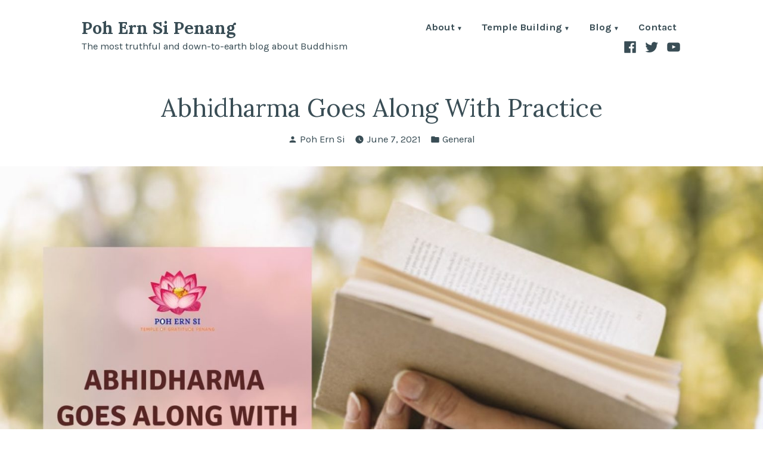

--- FILE ---
content_type: text/html; charset=UTF-8
request_url: https://pohernsi.com/abhidharma-goes-along-with-practice/
body_size: 22005
content:
<!doctype html>
<html lang="en-US" prefix="og: https://ogp.me/ns#">
<head>
	<meta charset="UTF-8" />
	<meta name="viewport" content="width=device-width, initial-scale=1" />
	<link rel="profile" href="https://gmpg.org/xfn/11" />
	
<!-- Search Engine Optimization by Rank Math - https://rankmath.com/ -->
<title>Abhidharma Goes Along With Practice - Poh Ern Si Penang</title>
<meta name="robots" content="index, follow, max-snippet:-1, max-video-preview:-1, max-image-preview:large"/>
<link rel="canonical" href="https://pohernsi.com/abhidharma-goes-along-with-practice/" />
<meta property="og:locale" content="en_US" />
<meta property="og:type" content="article" />
<meta property="og:title" content="Abhidharma Goes Along With Practice - Poh Ern Si Penang" />
<meta property="og:description" content="&lt;span class=&quot;span-reading-time rt-reading-time&quot; style=&quot;display: block;&quot;&gt;&lt;span class=&quot;rt-label rt-prefix&quot;&gt;Reading Time: &lt;/span&gt; &lt;span class=&quot;rt-time&quot;&gt; 5&lt;/span&gt; &lt;span class=&quot;rt-label rt-postfix&quot;&gt;minutes&lt;/span&gt;&lt;/span&gt;We are aware that theory will never win practice, as practice is where you gain important hands-on experience while theory only serves as information that remains just as ideas unless executed. This is the same analogy when it comes to Buddhism &#8211; Abhidharma goes along with practice as they are interdependent. Let&#8217;s discuss about the&lt;a class=&quot;more-link&quot; href=&quot;https://pohernsi.com/abhidharma-goes-along-with-practice/&quot;&gt;Continue reading &lt;span class=&quot;screen-reader-text&quot;&gt;&quot;Abhidharma Goes Along With Practice&quot;&lt;/span&gt;&lt;/a&gt;" />
<meta property="og:url" content="https://pohernsi.com/abhidharma-goes-along-with-practice/" />
<meta property="og:site_name" content="Poh Ern Si Penang" />
<meta property="article:section" content="General" />
<meta property="og:updated_time" content="2021-09-05T17:40:19+08:00" />
<meta property="og:image" content="https://pohernsi.com/wp-content/uploads/2021/06/abhidharma-goes-along-with-practice-featured-image.jpg" />
<meta property="og:image:secure_url" content="https://pohernsi.com/wp-content/uploads/2021/06/abhidharma-goes-along-with-practice-featured-image.jpg" />
<meta property="og:image:width" content="1640" />
<meta property="og:image:height" content="924" />
<meta property="og:image:alt" content="abhidharma goes along with practice" />
<meta property="og:image:type" content="image/jpeg" />
<meta property="article:published_time" content="2021-06-07T12:09:02+08:00" />
<meta property="article:modified_time" content="2021-09-05T17:40:19+08:00" />
<meta name="twitter:card" content="summary_large_image" />
<meta name="twitter:title" content="Abhidharma Goes Along With Practice - Poh Ern Si Penang" />
<meta name="twitter:description" content="&lt;span class=&quot;span-reading-time rt-reading-time&quot; style=&quot;display: block;&quot;&gt;&lt;span class=&quot;rt-label rt-prefix&quot;&gt;Reading Time: &lt;/span&gt; &lt;span class=&quot;rt-time&quot;&gt; 5&lt;/span&gt; &lt;span class=&quot;rt-label rt-postfix&quot;&gt;minutes&lt;/span&gt;&lt;/span&gt;We are aware that theory will never win practice, as practice is where you gain important hands-on experience while theory only serves as information that remains just as ideas unless executed. This is the same analogy when it comes to Buddhism &#8211; Abhidharma goes along with practice as they are interdependent. Let&#8217;s discuss about the&lt;a class=&quot;more-link&quot; href=&quot;https://pohernsi.com/abhidharma-goes-along-with-practice/&quot;&gt;Continue reading &lt;span class=&quot;screen-reader-text&quot;&gt;&quot;Abhidharma Goes Along With Practice&quot;&lt;/span&gt;&lt;/a&gt;" />
<meta name="twitter:image" content="https://pohernsi.com/wp-content/uploads/2021/06/abhidharma-goes-along-with-practice-featured-image.jpg" />
<meta name="twitter:label1" content="Written by" />
<meta name="twitter:data1" content="Poh Ern Si" />
<meta name="twitter:label2" content="Time to read" />
<meta name="twitter:data2" content="5 minutes" />
<script type="application/ld+json" class="rank-math-schema">{"@context":"https://schema.org","@graph":[{"@type":["Organization","Person"],"@id":"https://pohernsi.com/#person","name":"Jonie T.","url":"https://pohernsi.com","logo":{"@type":"ImageObject","@id":"https://pohernsi.com/#logo","url":"https://pohernsi.com/wp-content/uploads/2021/01/Poh-Ern-Si-Logo.png","contentUrl":"https://pohernsi.com/wp-content/uploads/2021/01/Poh-Ern-Si-Logo.png","caption":"Jonie T.","inLanguage":"en-US","width":"500","height":"500"},"image":{"@id":"https://pohernsi.com/#logo"}},{"@type":"WebSite","@id":"https://pohernsi.com/#website","url":"https://pohernsi.com","name":"Jonie T.","publisher":{"@id":"https://pohernsi.com/#person"},"inLanguage":"en-US"},{"@type":"ImageObject","@id":"https://pohernsi.com/wp-content/uploads/2021/06/abhidharma-goes-along-with-practice-featured-image.jpg","url":"https://pohernsi.com/wp-content/uploads/2021/06/abhidharma-goes-along-with-practice-featured-image.jpg","width":"1640","height":"924","inLanguage":"en-US"},{"@type":"WebPage","@id":"https://pohernsi.com/abhidharma-goes-along-with-practice/#webpage","url":"https://pohernsi.com/abhidharma-goes-along-with-practice/","name":"Abhidharma Goes Along With Practice - Poh Ern Si Penang","datePublished":"2021-06-07T12:09:02+08:00","dateModified":"2021-09-05T17:40:19+08:00","isPartOf":{"@id":"https://pohernsi.com/#website"},"primaryImageOfPage":{"@id":"https://pohernsi.com/wp-content/uploads/2021/06/abhidharma-goes-along-with-practice-featured-image.jpg"},"inLanguage":"en-US"},{"@type":"Person","@id":"https://pohernsi.com/author/pohernsi/","name":"Poh Ern Si","url":"https://pohernsi.com/author/pohernsi/","image":{"@type":"ImageObject","@id":"https://secure.gravatar.com/avatar/0480a4f90d22d99a54d7357aeba4678a4c3bc34759b2d9dcffdeb346fea9718d?s=96&amp;d=wavatar&amp;r=g","url":"https://secure.gravatar.com/avatar/0480a4f90d22d99a54d7357aeba4678a4c3bc34759b2d9dcffdeb346fea9718d?s=96&amp;d=wavatar&amp;r=g","caption":"Poh Ern Si","inLanguage":"en-US"}},{"@type":"BlogPosting","headline":"Abhidharma Goes Along With Practice - Poh Ern Si Penang","keywords":"abhidharma goes along with practice","datePublished":"2021-06-07T12:09:02+08:00","dateModified":"2021-09-05T17:40:19+08:00","author":{"@id":"https://pohernsi.com/author/pohernsi/","name":"Poh Ern Si"},"publisher":{"@id":"https://pohernsi.com/#person"},"description":"This is the same analogy when it comes to Buddhism - Abhidharma goes along with practice as they are interdependent. Let's discuss about the common observations and why putting the Abhidharma, also generally known as sermons, into practice is important.","name":"Abhidharma Goes Along With Practice - Poh Ern Si Penang","@id":"https://pohernsi.com/abhidharma-goes-along-with-practice/#richSnippet","isPartOf":{"@id":"https://pohernsi.com/abhidharma-goes-along-with-practice/#webpage"},"image":{"@id":"https://pohernsi.com/wp-content/uploads/2021/06/abhidharma-goes-along-with-practice-featured-image.jpg"},"inLanguage":"en-US","mainEntityOfPage":{"@id":"https://pohernsi.com/abhidharma-goes-along-with-practice/#webpage"}}]}</script>
<!-- /Rank Math WordPress SEO plugin -->

<link rel='dns-prefetch' href='//www.googletagmanager.com' />
<link rel='dns-prefetch' href='//fonts.googleapis.com' />
<link href='https://sp-ao.shortpixel.ai' rel='preconnect' />
<link rel="alternate" type="application/rss+xml" title="Poh Ern Si Penang &raquo; Feed" href="https://pohernsi.com/feed/" />
<link rel="alternate" type="application/rss+xml" title="Poh Ern Si Penang &raquo; Comments Feed" href="https://pohernsi.com/comments/feed/" />
<link rel="alternate" type="application/rss+xml" title="Poh Ern Si Penang &raquo; Abhidharma Goes Along With Practice Comments Feed" href="https://pohernsi.com/abhidharma-goes-along-with-practice/feed/" />
<link rel="alternate" title="oEmbed (JSON)" type="application/json+oembed" href="https://pohernsi.com/wp-json/oembed/1.0/embed?url=https%3A%2F%2Fpohernsi.com%2Fabhidharma-goes-along-with-practice%2F" />
<link rel="alternate" title="oEmbed (XML)" type="text/xml+oembed" href="https://pohernsi.com/wp-json/oembed/1.0/embed?url=https%3A%2F%2Fpohernsi.com%2Fabhidharma-goes-along-with-practice%2F&#038;format=xml" />
<style id='wp-img-auto-sizes-contain-inline-css' type='text/css'>
img:is([sizes=auto i],[sizes^="auto," i]){contain-intrinsic-size:3000px 1500px}
/*# sourceURL=wp-img-auto-sizes-contain-inline-css */
</style>
<style id='wp-emoji-styles-inline-css' type='text/css'>

	img.wp-smiley, img.emoji {
		display: inline !important;
		border: none !important;
		box-shadow: none !important;
		height: 1em !important;
		width: 1em !important;
		margin: 0 0.07em !important;
		vertical-align: -0.1em !important;
		background: none !important;
		padding: 0 !important;
	}
/*# sourceURL=wp-emoji-styles-inline-css */
</style>
<style id='wp-block-library-inline-css' type='text/css'>
:root{--wp-block-synced-color:#7a00df;--wp-block-synced-color--rgb:122,0,223;--wp-bound-block-color:var(--wp-block-synced-color);--wp-editor-canvas-background:#ddd;--wp-admin-theme-color:#007cba;--wp-admin-theme-color--rgb:0,124,186;--wp-admin-theme-color-darker-10:#006ba1;--wp-admin-theme-color-darker-10--rgb:0,107,160.5;--wp-admin-theme-color-darker-20:#005a87;--wp-admin-theme-color-darker-20--rgb:0,90,135;--wp-admin-border-width-focus:2px}@media (min-resolution:192dpi){:root{--wp-admin-border-width-focus:1.5px}}.wp-element-button{cursor:pointer}:root .has-very-light-gray-background-color{background-color:#eee}:root .has-very-dark-gray-background-color{background-color:#313131}:root .has-very-light-gray-color{color:#eee}:root .has-very-dark-gray-color{color:#313131}:root .has-vivid-green-cyan-to-vivid-cyan-blue-gradient-background{background:linear-gradient(135deg,#00d084,#0693e3)}:root .has-purple-crush-gradient-background{background:linear-gradient(135deg,#34e2e4,#4721fb 50%,#ab1dfe)}:root .has-hazy-dawn-gradient-background{background:linear-gradient(135deg,#faaca8,#dad0ec)}:root .has-subdued-olive-gradient-background{background:linear-gradient(135deg,#fafae1,#67a671)}:root .has-atomic-cream-gradient-background{background:linear-gradient(135deg,#fdd79a,#004a59)}:root .has-nightshade-gradient-background{background:linear-gradient(135deg,#330968,#31cdcf)}:root .has-midnight-gradient-background{background:linear-gradient(135deg,#020381,#2874fc)}:root{--wp--preset--font-size--normal:16px;--wp--preset--font-size--huge:42px}.has-regular-font-size{font-size:1em}.has-larger-font-size{font-size:2.625em}.has-normal-font-size{font-size:var(--wp--preset--font-size--normal)}.has-huge-font-size{font-size:var(--wp--preset--font-size--huge)}.has-text-align-center{text-align:center}.has-text-align-left{text-align:left}.has-text-align-right{text-align:right}.has-fit-text{white-space:nowrap!important}#end-resizable-editor-section{display:none}.aligncenter{clear:both}.items-justified-left{justify-content:flex-start}.items-justified-center{justify-content:center}.items-justified-right{justify-content:flex-end}.items-justified-space-between{justify-content:space-between}.screen-reader-text{border:0;clip-path:inset(50%);height:1px;margin:-1px;overflow:hidden;padding:0;position:absolute;width:1px;word-wrap:normal!important}.screen-reader-text:focus{background-color:#ddd;clip-path:none;color:#444;display:block;font-size:1em;height:auto;left:5px;line-height:normal;padding:15px 23px 14px;text-decoration:none;top:5px;width:auto;z-index:100000}html :where(.has-border-color){border-style:solid}html :where([style*=border-top-color]){border-top-style:solid}html :where([style*=border-right-color]){border-right-style:solid}html :where([style*=border-bottom-color]){border-bottom-style:solid}html :where([style*=border-left-color]){border-left-style:solid}html :where([style*=border-width]){border-style:solid}html :where([style*=border-top-width]){border-top-style:solid}html :where([style*=border-right-width]){border-right-style:solid}html :where([style*=border-bottom-width]){border-bottom-style:solid}html :where([style*=border-left-width]){border-left-style:solid}html :where(img[class*=wp-image-]){height:auto;max-width:100%}:where(figure){margin:0 0 1em}html :where(.is-position-sticky){--wp-admin--admin-bar--position-offset:var(--wp-admin--admin-bar--height,0px)}@media screen and (max-width:600px){html :where(.is-position-sticky){--wp-admin--admin-bar--position-offset:0px}}

/*# sourceURL=wp-block-library-inline-css */
</style><style id='wp-block-image-inline-css' type='text/css'>
.wp-block-image>a,.wp-block-image>figure>a{display:inline-block}.wp-block-image img{box-sizing:border-box;height:auto;max-width:100%;vertical-align:bottom}@media not (prefers-reduced-motion){.wp-block-image img.hide{visibility:hidden}.wp-block-image img.show{animation:show-content-image .4s}}.wp-block-image[style*=border-radius] img,.wp-block-image[style*=border-radius]>a{border-radius:inherit}.wp-block-image.has-custom-border img{box-sizing:border-box}.wp-block-image.aligncenter{text-align:center}.wp-block-image.alignfull>a,.wp-block-image.alignwide>a{width:100%}.wp-block-image.alignfull img,.wp-block-image.alignwide img{height:auto;width:100%}.wp-block-image .aligncenter,.wp-block-image .alignleft,.wp-block-image .alignright,.wp-block-image.aligncenter,.wp-block-image.alignleft,.wp-block-image.alignright{display:table}.wp-block-image .aligncenter>figcaption,.wp-block-image .alignleft>figcaption,.wp-block-image .alignright>figcaption,.wp-block-image.aligncenter>figcaption,.wp-block-image.alignleft>figcaption,.wp-block-image.alignright>figcaption{caption-side:bottom;display:table-caption}.wp-block-image .alignleft{float:left;margin:.5em 1em .5em 0}.wp-block-image .alignright{float:right;margin:.5em 0 .5em 1em}.wp-block-image .aligncenter{margin-left:auto;margin-right:auto}.wp-block-image :where(figcaption){margin-bottom:1em;margin-top:.5em}.wp-block-image.is-style-circle-mask img{border-radius:9999px}@supports ((-webkit-mask-image:none) or (mask-image:none)) or (-webkit-mask-image:none){.wp-block-image.is-style-circle-mask img{border-radius:0;-webkit-mask-image:url('data:image/svg+xml;utf8,<svg viewBox="0 0 100 100" xmlns="http://www.w3.org/2000/svg"><circle cx="50" cy="50" r="50"/></svg>');mask-image:url('data:image/svg+xml;utf8,<svg viewBox="0 0 100 100" xmlns="http://www.w3.org/2000/svg"><circle cx="50" cy="50" r="50"/></svg>');mask-mode:alpha;-webkit-mask-position:center;mask-position:center;-webkit-mask-repeat:no-repeat;mask-repeat:no-repeat;-webkit-mask-size:contain;mask-size:contain}}:root :where(.wp-block-image.is-style-rounded img,.wp-block-image .is-style-rounded img){border-radius:9999px}.wp-block-image figure{margin:0}.wp-lightbox-container{display:flex;flex-direction:column;position:relative}.wp-lightbox-container img{cursor:zoom-in}.wp-lightbox-container img:hover+button{opacity:1}.wp-lightbox-container button{align-items:center;backdrop-filter:blur(16px) saturate(180%);background-color:#5a5a5a40;border:none;border-radius:4px;cursor:zoom-in;display:flex;height:20px;justify-content:center;opacity:0;padding:0;position:absolute;right:16px;text-align:center;top:16px;width:20px;z-index:100}@media not (prefers-reduced-motion){.wp-lightbox-container button{transition:opacity .2s ease}}.wp-lightbox-container button:focus-visible{outline:3px auto #5a5a5a40;outline:3px auto -webkit-focus-ring-color;outline-offset:3px}.wp-lightbox-container button:hover{cursor:pointer;opacity:1}.wp-lightbox-container button:focus{opacity:1}.wp-lightbox-container button:focus,.wp-lightbox-container button:hover,.wp-lightbox-container button:not(:hover):not(:active):not(.has-background){background-color:#5a5a5a40;border:none}.wp-lightbox-overlay{box-sizing:border-box;cursor:zoom-out;height:100vh;left:0;overflow:hidden;position:fixed;top:0;visibility:hidden;width:100%;z-index:100000}.wp-lightbox-overlay .close-button{align-items:center;cursor:pointer;display:flex;justify-content:center;min-height:40px;min-width:40px;padding:0;position:absolute;right:calc(env(safe-area-inset-right) + 16px);top:calc(env(safe-area-inset-top) + 16px);z-index:5000000}.wp-lightbox-overlay .close-button:focus,.wp-lightbox-overlay .close-button:hover,.wp-lightbox-overlay .close-button:not(:hover):not(:active):not(.has-background){background:none;border:none}.wp-lightbox-overlay .lightbox-image-container{height:var(--wp--lightbox-container-height);left:50%;overflow:hidden;position:absolute;top:50%;transform:translate(-50%,-50%);transform-origin:top left;width:var(--wp--lightbox-container-width);z-index:9999999999}.wp-lightbox-overlay .wp-block-image{align-items:center;box-sizing:border-box;display:flex;height:100%;justify-content:center;margin:0;position:relative;transform-origin:0 0;width:100%;z-index:3000000}.wp-lightbox-overlay .wp-block-image img{height:var(--wp--lightbox-image-height);min-height:var(--wp--lightbox-image-height);min-width:var(--wp--lightbox-image-width);width:var(--wp--lightbox-image-width)}.wp-lightbox-overlay .wp-block-image figcaption{display:none}.wp-lightbox-overlay button{background:none;border:none}.wp-lightbox-overlay .scrim{background-color:#fff;height:100%;opacity:.9;position:absolute;width:100%;z-index:2000000}.wp-lightbox-overlay.active{visibility:visible}@media not (prefers-reduced-motion){.wp-lightbox-overlay.active{animation:turn-on-visibility .25s both}.wp-lightbox-overlay.active img{animation:turn-on-visibility .35s both}.wp-lightbox-overlay.show-closing-animation:not(.active){animation:turn-off-visibility .35s both}.wp-lightbox-overlay.show-closing-animation:not(.active) img{animation:turn-off-visibility .25s both}.wp-lightbox-overlay.zoom.active{animation:none;opacity:1;visibility:visible}.wp-lightbox-overlay.zoom.active .lightbox-image-container{animation:lightbox-zoom-in .4s}.wp-lightbox-overlay.zoom.active .lightbox-image-container img{animation:none}.wp-lightbox-overlay.zoom.active .scrim{animation:turn-on-visibility .4s forwards}.wp-lightbox-overlay.zoom.show-closing-animation:not(.active){animation:none}.wp-lightbox-overlay.zoom.show-closing-animation:not(.active) .lightbox-image-container{animation:lightbox-zoom-out .4s}.wp-lightbox-overlay.zoom.show-closing-animation:not(.active) .lightbox-image-container img{animation:none}.wp-lightbox-overlay.zoom.show-closing-animation:not(.active) .scrim{animation:turn-off-visibility .4s forwards}}@keyframes show-content-image{0%{visibility:hidden}99%{visibility:hidden}to{visibility:visible}}@keyframes turn-on-visibility{0%{opacity:0}to{opacity:1}}@keyframes turn-off-visibility{0%{opacity:1;visibility:visible}99%{opacity:0;visibility:visible}to{opacity:0;visibility:hidden}}@keyframes lightbox-zoom-in{0%{transform:translate(calc((-100vw + var(--wp--lightbox-scrollbar-width))/2 + var(--wp--lightbox-initial-left-position)),calc(-50vh + var(--wp--lightbox-initial-top-position))) scale(var(--wp--lightbox-scale))}to{transform:translate(-50%,-50%) scale(1)}}@keyframes lightbox-zoom-out{0%{transform:translate(-50%,-50%) scale(1);visibility:visible}99%{visibility:visible}to{transform:translate(calc((-100vw + var(--wp--lightbox-scrollbar-width))/2 + var(--wp--lightbox-initial-left-position)),calc(-50vh + var(--wp--lightbox-initial-top-position))) scale(var(--wp--lightbox-scale));visibility:hidden}}
/*# sourceURL=https://pohernsi.com/wp-includes/blocks/image/style.min.css */
</style>
<style id='wp-block-image-theme-inline-css' type='text/css'>
:root :where(.wp-block-image figcaption){color:#555;font-size:13px;text-align:center}.is-dark-theme :root :where(.wp-block-image figcaption){color:#ffffffa6}.wp-block-image{margin:0 0 1em}
/*# sourceURL=https://pohernsi.com/wp-includes/blocks/image/theme.min.css */
</style>
<style id='wp-block-spacer-inline-css' type='text/css'>
.wp-block-spacer{clear:both}
/*# sourceURL=https://pohernsi.com/wp-includes/blocks/spacer/style.min.css */
</style>
<style id='global-styles-inline-css' type='text/css'>
:root{--wp--preset--aspect-ratio--square: 1;--wp--preset--aspect-ratio--4-3: 4/3;--wp--preset--aspect-ratio--3-4: 3/4;--wp--preset--aspect-ratio--3-2: 3/2;--wp--preset--aspect-ratio--2-3: 2/3;--wp--preset--aspect-ratio--16-9: 16/9;--wp--preset--aspect-ratio--9-16: 9/16;--wp--preset--color--black: #000000;--wp--preset--color--cyan-bluish-gray: #abb8c3;--wp--preset--color--white: #ffffff;--wp--preset--color--pale-pink: #f78da7;--wp--preset--color--vivid-red: #cf2e2e;--wp--preset--color--luminous-vivid-orange: #ff6900;--wp--preset--color--luminous-vivid-amber: #fcb900;--wp--preset--color--light-green-cyan: #7bdcb5;--wp--preset--color--vivid-green-cyan: #00d084;--wp--preset--color--pale-cyan-blue: #8ed1fc;--wp--preset--color--vivid-cyan-blue: #0693e3;--wp--preset--color--vivid-purple: #9b51e0;--wp--preset--color--primary: #3E7D98;--wp--preset--color--secondary: #9B6A36;--wp--preset--color--background: #FFFFFF;--wp--preset--color--foreground: #394d55;--wp--preset--color--foreground-light: #4d6974;--wp--preset--color--foreground-dark: #253136;--wp--preset--gradient--vivid-cyan-blue-to-vivid-purple: linear-gradient(135deg,rgb(6,147,227) 0%,rgb(155,81,224) 100%);--wp--preset--gradient--light-green-cyan-to-vivid-green-cyan: linear-gradient(135deg,rgb(122,220,180) 0%,rgb(0,208,130) 100%);--wp--preset--gradient--luminous-vivid-amber-to-luminous-vivid-orange: linear-gradient(135deg,rgb(252,185,0) 0%,rgb(255,105,0) 100%);--wp--preset--gradient--luminous-vivid-orange-to-vivid-red: linear-gradient(135deg,rgb(255,105,0) 0%,rgb(207,46,46) 100%);--wp--preset--gradient--very-light-gray-to-cyan-bluish-gray: linear-gradient(135deg,rgb(238,238,238) 0%,rgb(169,184,195) 100%);--wp--preset--gradient--cool-to-warm-spectrum: linear-gradient(135deg,rgb(74,234,220) 0%,rgb(151,120,209) 20%,rgb(207,42,186) 40%,rgb(238,44,130) 60%,rgb(251,105,98) 80%,rgb(254,248,76) 100%);--wp--preset--gradient--blush-light-purple: linear-gradient(135deg,rgb(255,206,236) 0%,rgb(152,150,240) 100%);--wp--preset--gradient--blush-bordeaux: linear-gradient(135deg,rgb(254,205,165) 0%,rgb(254,45,45) 50%,rgb(107,0,62) 100%);--wp--preset--gradient--luminous-dusk: linear-gradient(135deg,rgb(255,203,112) 0%,rgb(199,81,192) 50%,rgb(65,88,208) 100%);--wp--preset--gradient--pale-ocean: linear-gradient(135deg,rgb(255,245,203) 0%,rgb(182,227,212) 50%,rgb(51,167,181) 100%);--wp--preset--gradient--electric-grass: linear-gradient(135deg,rgb(202,248,128) 0%,rgb(113,206,126) 100%);--wp--preset--gradient--midnight: linear-gradient(135deg,rgb(2,3,129) 0%,rgb(40,116,252) 100%);--wp--preset--font-size--small: 16.6667px;--wp--preset--font-size--medium: 20px;--wp--preset--font-size--large: 28.8px;--wp--preset--font-size--x-large: 42px;--wp--preset--font-size--normal: 20px;--wp--preset--font-size--huge: 34.5667px;--wp--preset--spacing--20: 0.44rem;--wp--preset--spacing--30: 0.67rem;--wp--preset--spacing--40: 1rem;--wp--preset--spacing--50: 1.5rem;--wp--preset--spacing--60: 2.25rem;--wp--preset--spacing--70: 3.38rem;--wp--preset--spacing--80: 5.06rem;--wp--preset--shadow--natural: 6px 6px 9px rgba(0, 0, 0, 0.2);--wp--preset--shadow--deep: 12px 12px 50px rgba(0, 0, 0, 0.4);--wp--preset--shadow--sharp: 6px 6px 0px rgba(0, 0, 0, 0.2);--wp--preset--shadow--outlined: 6px 6px 0px -3px rgb(255, 255, 255), 6px 6px rgb(0, 0, 0);--wp--preset--shadow--crisp: 6px 6px 0px rgb(0, 0, 0);}:root :where(.is-layout-flow) > :first-child{margin-block-start: 0;}:root :where(.is-layout-flow) > :last-child{margin-block-end: 0;}:root :where(.is-layout-flow) > *{margin-block-start: 24px;margin-block-end: 0;}:root :where(.is-layout-constrained) > :first-child{margin-block-start: 0;}:root :where(.is-layout-constrained) > :last-child{margin-block-end: 0;}:root :where(.is-layout-constrained) > *{margin-block-start: 24px;margin-block-end: 0;}:root :where(.is-layout-flex){gap: 24px;}:root :where(.is-layout-grid){gap: 24px;}body .is-layout-flex{display: flex;}.is-layout-flex{flex-wrap: wrap;align-items: center;}.is-layout-flex > :is(*, div){margin: 0;}body .is-layout-grid{display: grid;}.is-layout-grid > :is(*, div){margin: 0;}.has-black-color{color: var(--wp--preset--color--black) !important;}.has-cyan-bluish-gray-color{color: var(--wp--preset--color--cyan-bluish-gray) !important;}.has-white-color{color: var(--wp--preset--color--white) !important;}.has-pale-pink-color{color: var(--wp--preset--color--pale-pink) !important;}.has-vivid-red-color{color: var(--wp--preset--color--vivid-red) !important;}.has-luminous-vivid-orange-color{color: var(--wp--preset--color--luminous-vivid-orange) !important;}.has-luminous-vivid-amber-color{color: var(--wp--preset--color--luminous-vivid-amber) !important;}.has-light-green-cyan-color{color: var(--wp--preset--color--light-green-cyan) !important;}.has-vivid-green-cyan-color{color: var(--wp--preset--color--vivid-green-cyan) !important;}.has-pale-cyan-blue-color{color: var(--wp--preset--color--pale-cyan-blue) !important;}.has-vivid-cyan-blue-color{color: var(--wp--preset--color--vivid-cyan-blue) !important;}.has-vivid-purple-color{color: var(--wp--preset--color--vivid-purple) !important;}.has-primary-color{color: var(--wp--preset--color--primary) !important;}.has-secondary-color{color: var(--wp--preset--color--secondary) !important;}.has-background-color{color: var(--wp--preset--color--background) !important;}.has-foreground-color{color: var(--wp--preset--color--foreground) !important;}.has-foreground-light-color{color: var(--wp--preset--color--foreground-light) !important;}.has-foreground-dark-color{color: var(--wp--preset--color--foreground-dark) !important;}.has-black-background-color{background-color: var(--wp--preset--color--black) !important;}.has-cyan-bluish-gray-background-color{background-color: var(--wp--preset--color--cyan-bluish-gray) !important;}.has-white-background-color{background-color: var(--wp--preset--color--white) !important;}.has-pale-pink-background-color{background-color: var(--wp--preset--color--pale-pink) !important;}.has-vivid-red-background-color{background-color: var(--wp--preset--color--vivid-red) !important;}.has-luminous-vivid-orange-background-color{background-color: var(--wp--preset--color--luminous-vivid-orange) !important;}.has-luminous-vivid-amber-background-color{background-color: var(--wp--preset--color--luminous-vivid-amber) !important;}.has-light-green-cyan-background-color{background-color: var(--wp--preset--color--light-green-cyan) !important;}.has-vivid-green-cyan-background-color{background-color: var(--wp--preset--color--vivid-green-cyan) !important;}.has-pale-cyan-blue-background-color{background-color: var(--wp--preset--color--pale-cyan-blue) !important;}.has-vivid-cyan-blue-background-color{background-color: var(--wp--preset--color--vivid-cyan-blue) !important;}.has-vivid-purple-background-color{background-color: var(--wp--preset--color--vivid-purple) !important;}.has-primary-background-color{background-color: var(--wp--preset--color--primary) !important;}.has-secondary-background-color{background-color: var(--wp--preset--color--secondary) !important;}.has-background-background-color{background-color: var(--wp--preset--color--background) !important;}.has-foreground-background-color{background-color: var(--wp--preset--color--foreground) !important;}.has-foreground-light-background-color{background-color: var(--wp--preset--color--foreground-light) !important;}.has-foreground-dark-background-color{background-color: var(--wp--preset--color--foreground-dark) !important;}.has-black-border-color{border-color: var(--wp--preset--color--black) !important;}.has-cyan-bluish-gray-border-color{border-color: var(--wp--preset--color--cyan-bluish-gray) !important;}.has-white-border-color{border-color: var(--wp--preset--color--white) !important;}.has-pale-pink-border-color{border-color: var(--wp--preset--color--pale-pink) !important;}.has-vivid-red-border-color{border-color: var(--wp--preset--color--vivid-red) !important;}.has-luminous-vivid-orange-border-color{border-color: var(--wp--preset--color--luminous-vivid-orange) !important;}.has-luminous-vivid-amber-border-color{border-color: var(--wp--preset--color--luminous-vivid-amber) !important;}.has-light-green-cyan-border-color{border-color: var(--wp--preset--color--light-green-cyan) !important;}.has-vivid-green-cyan-border-color{border-color: var(--wp--preset--color--vivid-green-cyan) !important;}.has-pale-cyan-blue-border-color{border-color: var(--wp--preset--color--pale-cyan-blue) !important;}.has-vivid-cyan-blue-border-color{border-color: var(--wp--preset--color--vivid-cyan-blue) !important;}.has-vivid-purple-border-color{border-color: var(--wp--preset--color--vivid-purple) !important;}.has-primary-border-color{border-color: var(--wp--preset--color--primary) !important;}.has-secondary-border-color{border-color: var(--wp--preset--color--secondary) !important;}.has-background-border-color{border-color: var(--wp--preset--color--background) !important;}.has-foreground-border-color{border-color: var(--wp--preset--color--foreground) !important;}.has-foreground-light-border-color{border-color: var(--wp--preset--color--foreground-light) !important;}.has-foreground-dark-border-color{border-color: var(--wp--preset--color--foreground-dark) !important;}.has-vivid-cyan-blue-to-vivid-purple-gradient-background{background: var(--wp--preset--gradient--vivid-cyan-blue-to-vivid-purple) !important;}.has-light-green-cyan-to-vivid-green-cyan-gradient-background{background: var(--wp--preset--gradient--light-green-cyan-to-vivid-green-cyan) !important;}.has-luminous-vivid-amber-to-luminous-vivid-orange-gradient-background{background: var(--wp--preset--gradient--luminous-vivid-amber-to-luminous-vivid-orange) !important;}.has-luminous-vivid-orange-to-vivid-red-gradient-background{background: var(--wp--preset--gradient--luminous-vivid-orange-to-vivid-red) !important;}.has-very-light-gray-to-cyan-bluish-gray-gradient-background{background: var(--wp--preset--gradient--very-light-gray-to-cyan-bluish-gray) !important;}.has-cool-to-warm-spectrum-gradient-background{background: var(--wp--preset--gradient--cool-to-warm-spectrum) !important;}.has-blush-light-purple-gradient-background{background: var(--wp--preset--gradient--blush-light-purple) !important;}.has-blush-bordeaux-gradient-background{background: var(--wp--preset--gradient--blush-bordeaux) !important;}.has-luminous-dusk-gradient-background{background: var(--wp--preset--gradient--luminous-dusk) !important;}.has-pale-ocean-gradient-background{background: var(--wp--preset--gradient--pale-ocean) !important;}.has-electric-grass-gradient-background{background: var(--wp--preset--gradient--electric-grass) !important;}.has-midnight-gradient-background{background: var(--wp--preset--gradient--midnight) !important;}.has-small-font-size{font-size: var(--wp--preset--font-size--small) !important;}.has-medium-font-size{font-size: var(--wp--preset--font-size--medium) !important;}.has-large-font-size{font-size: var(--wp--preset--font-size--large) !important;}.has-x-large-font-size{font-size: var(--wp--preset--font-size--x-large) !important;}.has-normal-font-size{font-size: var(--wp--preset--font-size--normal) !important;}.has-huge-font-size{font-size: var(--wp--preset--font-size--huge) !important;}
/*# sourceURL=global-styles-inline-css */
</style>

<style id='classic-theme-styles-inline-css' type='text/css'>
/*! This file is auto-generated */
.wp-block-button__link{color:#fff;background-color:#32373c;border-radius:9999px;box-shadow:none;text-decoration:none;padding:calc(.667em + 2px) calc(1.333em + 2px);font-size:1.125em}.wp-block-file__button{background:#32373c;color:#fff;text-decoration:none}
/*# sourceURL=/wp-includes/css/classic-themes.min.css */
</style>
<link rel='stylesheet' id='swpm.common-css' href='https://pohernsi.com/wp-content/plugins/simple-membership/css/swpm.common.css?ver=4.6.9' type='text/css' media='all' />
<link rel='stylesheet' id='uagb-block-css-css' href='https://pohernsi.com/wp-content/uploads/uag-plugin/custom-style-blocks.css?ver=2.19.17' type='text/css' media='all' />
<link rel='stylesheet' id='varia-print-style-css' href='https://pohernsi.com/wp-content/themes/varia-wpcom/print.css?ver=1.5.27' type='text/css' media='print' />
<link crossorigin="anonymous" rel='stylesheet' id='alves-fonts-css' href='https://fonts.googleapis.com/css?family=Lora%3A400%2C700%2C400italic%2C700italic%7CKarla%3A400%2C700%2C400italic%2C700italic&#038;subset=latin%2Clatin-ext' type='text/css' media='all' />
<link rel='stylesheet' id='alves-style-css' href='https://pohernsi.com/wp-content/themes/alves-wpcom/style.css?ver=1.5.27' type='text/css' media='all' />
<link rel='stylesheet' id='wp-block-paragraph-css' href='https://pohernsi.com/wp-includes/blocks/paragraph/style.min.css?ver=3d56b9aada9de966bc44f797dd2a5a49' type='text/css' media='all' />
<link rel='stylesheet' id='wp-block-heading-css' href='https://pohernsi.com/wp-includes/blocks/heading/style.min.css?ver=3d56b9aada9de966bc44f797dd2a5a49' type='text/css' media='all' />
<script type="text/javascript" src="https://pohernsi.com/wp-includes/js/jquery/jquery.min.js?ver=3.7.1" id="jquery-core-js"></script>
<script type="text/javascript" src="https://pohernsi.com/wp-includes/js/jquery/jquery-migrate.min.js?ver=3.4.1" id="jquery-migrate-js"></script>

<!-- Google tag (gtag.js) snippet added by Site Kit -->
<!-- Google Analytics snippet added by Site Kit -->
<script type="text/javascript" src="https://www.googletagmanager.com/gtag/js?id=G-G7DSPDLZ21" id="google_gtagjs-js" async></script>
<script type="text/javascript" id="google_gtagjs-js-after">
/* <![CDATA[ */
window.dataLayer = window.dataLayer || [];function gtag(){dataLayer.push(arguments);}
gtag("set","linker",{"domains":["pohernsi.com"]});
gtag("js", new Date());
gtag("set", "developer_id.dZTNiMT", true);
gtag("config", "G-G7DSPDLZ21");
//# sourceURL=google_gtagjs-js-after
/* ]]> */
</script>
<link rel="https://api.w.org/" href="https://pohernsi.com/wp-json/" /><link rel="alternate" title="JSON" type="application/json" href="https://pohernsi.com/wp-json/wp/v2/posts/360" /><meta name="cdp-version" content="1.5.0" /><meta name="generator" content="Site Kit by Google 1.170.0" /><script src="https://analytics.ahrefs.com/analytics.js" data-key="MkhscHqMI+rHnkWlFz9hjA" async></script><link rel="pingback" href="https://pohernsi.com/xmlrpc.php"><link rel="amphtml" href="https://pohernsi.com/abhidharma-goes-along-with-practice/amp/"><style id="uagb-style-conditional-extension">@media (min-width: 1025px){body .uag-hide-desktop.uagb-google-map__wrap,body .uag-hide-desktop{display:none !important}}@media (min-width: 768px) and (max-width: 1024px){body .uag-hide-tab.uagb-google-map__wrap,body .uag-hide-tab{display:none !important}}@media (max-width: 767px){body .uag-hide-mob.uagb-google-map__wrap,body .uag-hide-mob{display:none !important}}</style><style id="uagb-style-frontend-360">.uagb-block-ae665cd0.wp-block-uagb-table-of-contents{text-align: left;}.uagb-block-ae665cd0 .uagb-toc__list-wrap li a{color: #54595F;}.uagb-block-ae665cd0 .uagb-toc__wrap .uagb-toc__title-wrap{justify-content: left;}.uagb-block-ae665cd0 .uagb-toc__wrap .uagb-toc__title{justify-content: space-between;cursor: pointer;}.uagb-block-ae665cd0 .uagb-toc__wrap{border-top-width: 1px;border-left-width: 1px;border-right-width: 1px;border-bottom-width: 1px;border-color: #333;border-style: solid;padding-left: 30px;padding-right: 30px;padding-top: 30px;padding-bottom: 30px;background: #fff;width: 100%;}.uagb-block-ae665cd0 .uagb-toc__list-wrap{column-count: 1;overflow: hidden;text-align: left;}.uagb-block-ae665cd0 .uagb-toc__list-wrap > ul.uagb-toc__list > li:first-child{padding-top: 0;}.uagb-block-ae665cd0 .uagb-toc__list-wrap ul.uagb-toc__list:last-child > li:last-child{padding-bottom: 0;}.uagb-block-ae665cd0 .uagb-toc__list .uagb-toc__list{list-style-type: disc !important;}.uagb-block-ae665cd0 .uagb-toc__title{font-weight: Default;font-size: 20px;}.uagb-block-ae665cd0 .uagb-toc__list-wrap ol li a{text-decoration: underline;}@media only screen and (max-width: 976px) {.uagb-block-ae665cd0 .uagb-toc__list-wrap{column-count: 1;overflow: hidden;text-align: left;}.uagb-block-ae665cd0 .uagb-toc__list-wrap > ul.uagb-toc__list > li:first-child{padding-top: 0;}.uagb-block-ae665cd0 .uagb-toc__list-wrap ul.uagb-toc__list:last-child > li:last-child{padding-bottom: 0;}}@media only screen and (max-width: 767px) {.uagb-block-ae665cd0 .uagb-toc__list-wrap{column-count: 1;overflow: hidden;text-align: left;}.uagb-block-ae665cd0 .uagb-toc__list-wrap > ul.uagb-toc__list > li:first-child{padding-top: 0;}.uagb-block-ae665cd0 .uagb-toc__list-wrap ul.uagb-toc__list:last-child > li:last-child{padding-bottom: 0;}}</style><link rel="icon" href="https://sp-ao.shortpixel.ai/client/to_webp,q_glossy,ret_img,w_32,h_32/https://pohernsi.com/wp-content/uploads/2023/03/cropped-Poh-Ern-Si-Logo-Revamped-2023-32x32.png" sizes="32x32" />
<link rel="icon" href="https://sp-ao.shortpixel.ai/client/to_webp,q_glossy,ret_img,w_192,h_192/https://pohernsi.com/wp-content/uploads/2023/03/cropped-Poh-Ern-Si-Logo-Revamped-2023-192x192.png" sizes="192x192" />
<link rel="apple-touch-icon" href="https://sp-ao.shortpixel.ai/client/to_webp,q_glossy,ret_img,w_180,h_180/https://pohernsi.com/wp-content/uploads/2023/03/cropped-Poh-Ern-Si-Logo-Revamped-2023-180x180.png" />
<meta name="msapplication-TileImage" content="https://pohernsi.com/wp-content/uploads/2023/03/cropped-Poh-Ern-Si-Logo-Revamped-2023-270x270.png" />
		<style type="text/css" id="wp-custom-css">
			.wp-block-buttons {
    display: flex;
    flex-direction: row;
    flex-wrap: wrap;
}

.wp-block-buttons.is-content-justification-left {
    justify-content: flex-start;
}

.wp-block-buttons.is-content-justification-center {
    justify-content: center;
}

.wp-block-buttons.is-content-justification-right {
    justify-content: flex-end
}

.wp-block-buttons.is-content-justification-right>.wp-block-button {
    margin-left: .5em;
    margin-right: 0
}

.wp-block-buttons.is-content-justification-right>.wp-block-button:first-child {
    margin-left: 0
}		</style>
		<link rel='stylesheet' id='mailpoet_public-css' href='https://pohernsi.com/wp-content/plugins/mailpoet/assets/dist/css/mailpoet-public.b1f0906e.css?ver=3d56b9aada9de966bc44f797dd2a5a49' type='text/css' media='all' />
</head>

<body data-rsssl=1 class="wp-singular post-template-default single single-post postid-360 single-format-standard wp-embed-responsive wp-theme-varia-wpcom wp-child-theme-alves-wpcom singular image-filters-enabled mobile-nav-side">


<div id="page" class="site">
	<a class="skip-link screen-reader-text" href="#content">Skip to content</a>

	
<header id="masthead" class="site-header responsive-max-width has-title-and-tagline has-menu" role="banner">
	

			<p class="site-title"><a href="https://pohernsi.com/" rel="home">Poh Ern Si Penang</a></p>
	
		<p class="site-description">
			The most truthful and down-to-earth blog about Buddhism		</p>
		<nav id="site-navigation" class="main-navigation" aria-label="Main Navigation">

		<input type="checkbox" role="button" aria-haspopup="true" id="toggle" class="hide-visually">
		<label for="toggle" id="toggle-menu" class="button">
			Menu			<span class="dropdown-icon open">+</span>
			<span class="dropdown-icon close">&times;</span>
			<span class="hide-visually expanded-text">expanded</span>
			<span class="hide-visually collapsed-text">collapsed</span>
		</label>

		<div class="main-menu-container"><ul id="menu-primary-1" class="main-menu" aria-label="submenu"><li class="menu-item menu-item-type-post_type menu-item-object-page menu-item-has-children menu-item-393"><a href="https://pohernsi.com/about/" aria-haspopup="true" aria-expanded="false">About</a>
<ul class="sub-menu">
	<li class="menu-item menu-item-type-post_type menu-item-object-page menu-item-2621"><a href="https://pohernsi.com/services/">Services</a></li>
	<li class="menu-item menu-item-type-post_type menu-item-object-page menu-item-4090"><a href="https://pohernsi.com/events/">Events</a></li>
</ul>
</li>
<li class="menu-item menu-item-type-post_type menu-item-object-page menu-item-has-children menu-item-2481"><a href="https://pohernsi.com/help-us-build-temple-of-gratitude-poh-ern-si-penang/" aria-haspopup="true" aria-expanded="false">Temple Building</a>
<ul class="sub-menu">
	<li class="menu-item menu-item-type-post_type menu-item-object-page menu-item-9"><a href="https://pohernsi.com/donate/">Donate</a></li>
</ul>
</li>
<li class="menu-item menu-item-type-post_type menu-item-object-page menu-item-has-children menu-item-552"><a href="https://pohernsi.com/blog/" aria-haspopup="true" aria-expanded="false">Blog</a>
<ul class="sub-menu">
	<li class="menu-item menu-item-type-taxonomy menu-item-object-category current-post-ancestor current-menu-parent current-post-parent menu-item-2633"><a href="https://pohernsi.com/./general-guides/">Life &#038; Spirituality</a></li>
	<li class="menu-item menu-item-type-taxonomy menu-item-object-category menu-item-2634"><a href="https://pohernsi.com/./practical-tips-guides/">Exclusive Tips &amp; Guides</a></li>
	<li class="menu-item menu-item-type-taxonomy menu-item-object-category menu-item-2636"><a href="https://pohernsi.com/./parenting/">Parenting</a></li>
	<li class="menu-item menu-item-type-taxonomy menu-item-object-category menu-item-2635"><a href="https://pohernsi.com/./other-news-views/">Other News &amp; Views</a></li>
</ul>
</li>
<li class="menu-item menu-item-type-post_type menu-item-object-page menu-item-392"><a href="https://pohernsi.com/contact/">Contact</a></li>
</ul></div>	</nav><!-- #site-navigation -->
		<nav class="social-navigation" role="navigation" aria-label="Social Links Menu">
		<div class="menu-social-links-container"><ul id="menu-social-links" class="social-links-menu"><li id="menu-item-2091" class="menu-item menu-item-type-custom menu-item-object-custom menu-item-2091"><a href="https://www.facebook.com/pohernsipenang"><span class="screen-reader-text">Facebook</span><svg class="svg-icon" width="26" height="26" aria-hidden="true" role="img" focusable="false" viewBox="0 0 24 24" version="1.1" xmlns="http://www.w3.org/2000/svg" xmlns:xlink="http://www.w3.org/1999/xlink"><path d="M20.007,3H3.993C3.445,3,3,3.445,3,3.993v16.013C3,20.555,3.445,21,3.993,21h8.621v-6.971h-2.346v-2.717h2.346V9.31 c0-2.325,1.42-3.591,3.494-3.591c0.993,0,1.847,0.074,2.096,0.107v2.43l-1.438,0.001c-1.128,0-1.346,0.536-1.346,1.323v1.734h2.69 l-0.35,2.717h-2.34V21h4.587C20.555,21,21,20.555,21,20.007V3.993C21,3.445,20.555,3,20.007,3z"></path></svg></a></li>
<li id="menu-item-2092" class="menu-item menu-item-type-custom menu-item-object-custom menu-item-2092"><a href="https://twitter.com/pohernsipenang"><span class="screen-reader-text">Twitter</span><svg class="svg-icon" width="26" height="26" aria-hidden="true" role="img" focusable="false" viewBox="0 0 24 24" version="1.1" xmlns="http://www.w3.org/2000/svg" xmlns:xlink="http://www.w3.org/1999/xlink"><path d="M22.23,5.924c-0.736,0.326-1.527,0.547-2.357,0.646c0.847-0.508,1.498-1.312,1.804-2.27 c-0.793,0.47-1.671,0.812-2.606,0.996C18.324,4.498,17.257,4,16.077,4c-2.266,0-4.103,1.837-4.103,4.103 c0,0.322,0.036,0.635,0.106,0.935C8.67,8.867,5.647,7.234,3.623,4.751C3.27,5.357,3.067,6.062,3.067,6.814 c0,1.424,0.724,2.679,1.825,3.415c-0.673-0.021-1.305-0.206-1.859-0.513c0,0.017,0,0.034,0,0.052c0,1.988,1.414,3.647,3.292,4.023 c-0.344,0.094-0.707,0.144-1.081,0.144c-0.264,0-0.521-0.026-0.772-0.074c0.522,1.63,2.038,2.816,3.833,2.85 c-1.404,1.1-3.174,1.756-5.096,1.756c-0.331,0-0.658-0.019-0.979-0.057c1.816,1.164,3.973,1.843,6.29,1.843 c7.547,0,11.675-6.252,11.675-11.675c0-0.178-0.004-0.355-0.012-0.531C20.985,7.47,21.68,6.747,22.23,5.924z"></path></svg></a></li>
<li id="menu-item-4035" class="menu-item menu-item-type-custom menu-item-object-custom menu-item-4035"><a href="http://www.youtube.com/@PohErnSiPenang"><span class="screen-reader-text">Youtube</span><svg class="svg-icon" width="26" height="26" aria-hidden="true" role="img" focusable="false" viewBox="0 0 24 24" version="1.1" xmlns="http://www.w3.org/2000/svg" xmlns:xlink="http://www.w3.org/1999/xlink"><path d="M21.8,8.001c0,0-0.195-1.378-0.795-1.985c-0.76-0.797-1.613-0.801-2.004-0.847c-2.799-0.202-6.997-0.202-6.997-0.202 h-0.009c0,0-4.198,0-6.997,0.202C4.608,5.216,3.756,5.22,2.995,6.016C2.395,6.623,2.2,8.001,2.2,8.001S2,9.62,2,11.238v1.517 c0,1.618,0.2,3.237,0.2,3.237s0.195,1.378,0.795,1.985c0.761,0.797,1.76,0.771,2.205,0.855c1.6,0.153,6.8,0.201,6.8,0.201 s4.203-0.006,7.001-0.209c0.391-0.047,1.243-0.051,2.004-0.847c0.6-0.607,0.795-1.985,0.795-1.985s0.2-1.618,0.2-3.237v-1.517 C22,9.62,21.8,8.001,21.8,8.001z M9.935,14.594l-0.001-5.62l5.404,2.82L9.935,14.594z"></path></svg></a></li>
</ul></div>	</nav><!-- .social-navigation -->
</header><!-- #masthead -->

	<div id="content" class="site-content">

	<section id="primary" class="content-area">
		<main id="main" class="site-main">

			
<article id="post-360" class="post-360 post type-post status-publish format-standard has-post-thumbnail hentry category-general-guides entry">

	<header class="entry-header responsive-max-width">
		<h1 class="entry-title">Abhidharma Goes Along With Practice</h1>				<div class="entry-meta">
			<span class="byline"><svg class="svg-icon" width="16" height="16" aria-hidden="true" role="img" focusable="false" viewBox="0 0 24 24" version="1.1" xmlns="http://www.w3.org/2000/svg" xmlns:xlink="http://www.w3.org/1999/xlink"><path d="M12 12c2.21 0 4-1.79 4-4s-1.79-4-4-4-4 1.79-4 4 1.79 4 4 4zm0 2c-2.67 0-8 1.34-8 4v2h16v-2c0-2.66-5.33-4-8-4z"></path><path d="M0 0h24v24H0z" fill="none"></path></svg><span class="screen-reader-text">Posted by</span><span class="author vcard"><a class="url fn n" href="https://pohernsi.com/author/pohernsi/">Poh Ern Si</a></span></span><span class="posted-on"><svg class="svg-icon" width="16" height="16" aria-hidden="true" role="img" focusable="false" xmlns="http://www.w3.org/2000/svg" viewBox="0 0 24 24"><defs><path id="a" d="M0 0h24v24H0V0z"></path></defs><clipPath id="b"><use xlink:href="#a" overflow="visible"></use></clipPath><path clip-path="url(#b)" d="M12 2C6.5 2 2 6.5 2 12s4.5 10 10 10 10-4.5 10-10S17.5 2 12 2zm4.2 14.2L11 13V7h1.5v5.2l4.5 2.7-.8 1.3z"></path></svg><a href="https://pohernsi.com/abhidharma-goes-along-with-practice/" rel="bookmark"><time class="entry-date published" datetime="2021-06-07T12:09:02+08:00">June 7, 2021</time><time class="updated" datetime="2021-09-05T17:40:19+08:00">September 5, 2021</time></a></span><span class="cat-links"><svg class="svg-icon" width="16" height="16" aria-hidden="true" role="img" focusable="false" xmlns="http://www.w3.org/2000/svg" viewBox="0 0 24 24"><path d="M10 4H4c-1.1 0-1.99.9-1.99 2L2 18c0 1.1.9 2 2 2h16c1.1 0 2-.9 2-2V8c0-1.1-.9-2-2-2h-8l-2-2z"></path><path d="M0 0h24v24H0z" fill="none"></path></svg><span class="screen-reader-text">Posted in</span><a href="https://pohernsi.com/./general-guides/" rel="category tag">General</a></span>		</div><!-- .meta-info -->
			</header>

	
			<figure class="post-thumbnail">
				<img width="1568" height="883" src="https://sp-ao.shortpixel.ai/client/to_webp,q_glossy,ret_img,w_1568,h_883/https://pohernsi.com/wp-content/uploads/2021/06/abhidharma-goes-along-with-practice-featured-image-1568x883.jpg" class="attachment-post-thumbnail size-post-thumbnail wp-post-image" alt="" decoding="async" fetchpriority="high" srcset="https://sp-ao.shortpixel.ai/client/to_webp,q_glossy,ret_img,w_1568/https://pohernsi.com/wp-content/uploads/2021/06/abhidharma-goes-along-with-practice-featured-image-1568x883.jpg 1568w, https://sp-ao.shortpixel.ai/client/to_webp,q_glossy,ret_img,w_300/https://pohernsi.com/wp-content/uploads/2021/06/abhidharma-goes-along-with-practice-featured-image-300x169.jpg 300w, https://sp-ao.shortpixel.ai/client/to_webp,q_glossy,ret_img,w_1024/https://pohernsi.com/wp-content/uploads/2021/06/abhidharma-goes-along-with-practice-featured-image-1024x577.jpg 1024w, https://sp-ao.shortpixel.ai/client/to_webp,q_glossy,ret_img,w_768/https://pohernsi.com/wp-content/uploads/2021/06/abhidharma-goes-along-with-practice-featured-image-768x433.jpg 768w, https://sp-ao.shortpixel.ai/client/to_webp,q_glossy,ret_img,w_1536/https://pohernsi.com/wp-content/uploads/2021/06/abhidharma-goes-along-with-practice-featured-image-1536x865.jpg 1536w, https://sp-ao.shortpixel.ai/client/to_webp,q_glossy,ret_img,w_250/https://pohernsi.com/wp-content/uploads/2021/06/abhidharma-goes-along-with-practice-featured-image-250x141.jpg 250w, https://sp-ao.shortpixel.ai/client/to_webp,q_glossy,ret_img,w_550/https://pohernsi.com/wp-content/uploads/2021/06/abhidharma-goes-along-with-practice-featured-image-550x310.jpg 550w, https://sp-ao.shortpixel.ai/client/to_webp,q_glossy,ret_img,w_800/https://pohernsi.com/wp-content/uploads/2021/06/abhidharma-goes-along-with-practice-featured-image-800x451.jpg 800w, https://sp-ao.shortpixel.ai/client/to_webp,q_glossy,ret_img,w_319/https://pohernsi.com/wp-content/uploads/2021/06/abhidharma-goes-along-with-practice-featured-image-319x180.jpg 319w, https://sp-ao.shortpixel.ai/client/to_webp,q_glossy,ret_img,w_532/https://pohernsi.com/wp-content/uploads/2021/06/abhidharma-goes-along-with-practice-featured-image-532x300.jpg 532w, https://sp-ao.shortpixel.ai/client/to_webp,q_glossy,ret_img,w_887/https://pohernsi.com/wp-content/uploads/2021/06/abhidharma-goes-along-with-practice-featured-image-887x500.jpg 887w, https://sp-ao.shortpixel.ai/client/to_webp,q_glossy,ret_img,w_1640/https://pohernsi.com/wp-content/uploads/2021/06/abhidharma-goes-along-with-practice-featured-image.jpg 1640w" sizes="(max-width: 1568px) 100vw, 1568px" />			</figure><!-- .post-thumbnail -->

		
	<div class="entry-content">
		<span class="span-reading-time rt-reading-time" style="display: block;"><span class="rt-label rt-prefix">Reading Time: </span> <span class="rt-time"> 5</span> <span class="rt-label rt-postfix">minutes</span></span>
<p>We are aware that theory will never win practice, as practice is where you gain important hands-on experience while theory only serves as information that remains just as ideas unless executed.</p>



<p>This is the same analogy when it comes to Buddhism &#8211; Abhidharma goes along with practice as they are interdependent. Let&#8217;s discuss about the common observations and why putting the Abhidharma, also generally known as sermons, into practice is important.</p>


				<div class="wp-block-uagb-table-of-contents uagb-toc__align-left uagb-toc__columns-1 uagb-toc__collapse uagb-block-ae665cd0      "
					data-scroll= "1"
					data-offset= "30"
					style=""
				>
				<div class="uagb-toc__wrap">
						<div class="uagb-toc__title">
							Table Of Contents													<svg xmlns="https://www.w3.org/2000/svg" viewBox= "0 0 384 512"><path d="M192 384c-8.188 0-16.38-3.125-22.62-9.375l-160-160c-12.5-12.5-12.5-32.75 0-45.25s32.75-12.5 45.25 0L192 306.8l137.4-137.4c12.5-12.5 32.75-12.5 45.25 0s12.5 32.75 0 45.25l-160 160C208.4 380.9 200.2 384 192 384z"></path></svg>
																			</div>
																						<div class="uagb-toc__list-wrap ">
						<ol class="uagb-toc__list"><li class="uagb-toc__list"><a href="#practising-something-blindly-not-putting-into-practice-at-all" class="uagb-toc-link__trigger">Practising Something Blindly &amp; Not Putting into Practice At All</a><li class="uagb-toc__list"><a href="#underestimating-the-potency-of-sermons" class="uagb-toc-link__trigger">Underestimating the Potency of Sermons</a><li class="uagb-toc__list"><a href="#the-importance-of-practicing-the-abhidharma-not-just-listening-to-it" class="uagb-toc-link__trigger">The Importance of Practicing the Abhidharma, Not Just Listening to It</a><li class="uagb-toc__list"><a href="#abhidharma-goes-along-with-practice" class="uagb-toc-link__trigger">Abhidharma Goes Along With Practice</a></ol>					</div>
									</div>
				</div>
			


<div style="height:40px" aria-hidden="true" class="wp-block-spacer"></div>



<h2 class="wp-block-heading">Practising Something Blindly &amp; Not Putting into Practice At All</h2>



<p>In ancient times, people practice without knowing the true knowledge of achieving emancipation. Thus the Blessed One shows the light of knowledge to the ancient people through his golden sermons, the <a href="https://tricycle.org/magazine/abhidharma/" rel="nofollow noopener" target="_blank">Abhidharma</a>. Anyone who practice something without knowing the true meaning of actions is tantamount to drive a car on the street without knowing which direction we are heading and eventually will lose the sense of objectives.</p>



<p>On the contrary, modern people today possess a lot of knowledge but unfortunately do not know how to apply such information of our golden sermons except merely to hear and acknowledge such dharmas. It is important to digest our knowledge with constant practice in our daily living. </p>



<p>There is no point in hearing all the golden sermons but never put them in practices. We will be like possessing a lump of gold laterite soil but never able to filter and process the ore till we get the gold metal.</p>



<p>The ancient people have <a href="https://pohernsi.com/instinct-intuition-and-wisdom/" data-type="post" data-id="238">natural instinct</a> to practice all the simple ways of living which is the main criteria to achieve emancipation but unfortunately do not possess the correct golden dharma knowledge to imbibe into their daily lives. The ancient people were too naïve and straightforward as well as too rigid in thinking. Hence whatever they do were too blunt or too crude to purify their mind, heart and body. This is the reason why when the Blessed One preached the golden sermons, many of these olden people gained emancipation into Arahantship without strenuous effort to practice all these golden sermons.</p>



<div class="wp-block-image"><figure class="aligncenter size-large"><noscript><img decoding="async" width="626" height="417" src="https://sp-ao.shortpixel.ai/client/to_webp,q_glossy,ret_img,w_626,h_417/https://pohernsi.com/wp-content/uploads/2021/06/side-view-old-man-nursing-home-reading-book_23-2148739976.jpg" alt="Reading and listening to the Abhidharma alone is not enough - you should also ponder and put the teachings into practice. - Abhidharma Goes Along With Practice | Poh Ern Si Blog" class="wp-image-891" srcset="https://sp-ao.shortpixel.ai/client/to_webp,q_glossy,ret_img,w_626/https://pohernsi.com/wp-content/uploads/2021/06/side-view-old-man-nursing-home-reading-book_23-2148739976.jpg 626w, https://sp-ao.shortpixel.ai/client/to_webp,q_glossy,ret_img,w_300/https://pohernsi.com/wp-content/uploads/2021/06/side-view-old-man-nursing-home-reading-book_23-2148739976-300x200.jpg 300w, https://sp-ao.shortpixel.ai/client/to_webp,q_glossy,ret_img,w_250/https://pohernsi.com/wp-content/uploads/2021/06/side-view-old-man-nursing-home-reading-book_23-2148739976-250x167.jpg 250w, https://sp-ao.shortpixel.ai/client/to_webp,q_glossy,ret_img,w_550/https://pohernsi.com/wp-content/uploads/2021/06/side-view-old-man-nursing-home-reading-book_23-2148739976-550x366.jpg 550w, https://sp-ao.shortpixel.ai/client/to_webp,q_glossy,ret_img,w_270/https://pohernsi.com/wp-content/uploads/2021/06/side-view-old-man-nursing-home-reading-book_23-2148739976-270x180.jpg 270w, https://sp-ao.shortpixel.ai/client/to_webp,q_glossy,ret_img,w_450/https://pohernsi.com/wp-content/uploads/2021/06/side-view-old-man-nursing-home-reading-book_23-2148739976-450x300.jpg 450w" sizes="(max-width: 626px) 100vw, 626px" /></noscript><img decoding="async" width="626" height="417" src='data:image/svg+xml,%3Csvg%20xmlns=%22http://www.w3.org/2000/svg%22%20viewBox=%220%200%20626%20417%22%3E%3C/svg%3E' data-src="https://sp-ao.shortpixel.ai/client/to_webp,q_glossy,ret_img,w_626,h_417/https://pohernsi.com/wp-content/uploads/2021/06/side-view-old-man-nursing-home-reading-book_23-2148739976.jpg" alt="Reading and listening to the Abhidharma alone is not enough - you should also ponder and put the teachings into practice. - Abhidharma Goes Along With Practice | Poh Ern Si Blog" class="lazyload wp-image-891" data-srcset="https://sp-ao.shortpixel.ai/client/to_webp,q_glossy,ret_img,w_626/https://pohernsi.com/wp-content/uploads/2021/06/side-view-old-man-nursing-home-reading-book_23-2148739976.jpg 626w, https://sp-ao.shortpixel.ai/client/to_webp,q_glossy,ret_img,w_300/https://pohernsi.com/wp-content/uploads/2021/06/side-view-old-man-nursing-home-reading-book_23-2148739976-300x200.jpg 300w, https://sp-ao.shortpixel.ai/client/to_webp,q_glossy,ret_img,w_250/https://pohernsi.com/wp-content/uploads/2021/06/side-view-old-man-nursing-home-reading-book_23-2148739976-250x167.jpg 250w, https://sp-ao.shortpixel.ai/client/to_webp,q_glossy,ret_img,w_550/https://pohernsi.com/wp-content/uploads/2021/06/side-view-old-man-nursing-home-reading-book_23-2148739976-550x366.jpg 550w, https://sp-ao.shortpixel.ai/client/to_webp,q_glossy,ret_img,w_270/https://pohernsi.com/wp-content/uploads/2021/06/side-view-old-man-nursing-home-reading-book_23-2148739976-270x180.jpg 270w, https://sp-ao.shortpixel.ai/client/to_webp,q_glossy,ret_img,w_450/https://pohernsi.com/wp-content/uploads/2021/06/side-view-old-man-nursing-home-reading-book_23-2148739976-450x300.jpg 450w" data-sizes="(max-width: 626px) 100vw, 626px" /><figcaption>Reading and listening to the Abhidharma alone is not enough &#8211; you should also ponder and put the teachings into practice.</figcaption></figure></div>



<div style="height:40px" aria-hidden="true" class="wp-block-spacer"></div>



<h2 class="wp-block-heading">Underestimating the Potency of Sermons</h2>



<p>Our modern generation of people today is entirely different from those ancient ones. Modern people are too engrossed in our earthly gadgets as well as all attractions towards celebrations and festivals which deviate their mind from listening to all these golden sermons handed down by all these spiritual masters, teachers and gurus preached to everyone on this earth. </p>



<p>Without proper knowledge, one will never able to understand and perform the necessary <a href="https://pohernsi.com/practicality-of-buddhism/" data-type="post" data-id="217">practical actions</a> in life. This is the reason why our modern people find very hard to practice the golden sermons because in the first place one could not even have the opportunity to listen carefully to all those readily available golden sermons in our regions. </p>



<p>Many are too preoccupied with their earthly gadgets such as handphones, computers and televisions that little time is available to attend to any of these golden sermons. Eventually, our modern people live to eat but never adopt the golden principle to eat in order to live and practice our golden sermons.</p>



<p>We should never underestimate the potency in attending to all these <a href="https://www.bbc.co.uk/bitesize/guides/zr7ck2p/revision/1#:~:text=The%20Dhamma%20reveals%20truths%20as,Path%20and%20to%20practise%20meditation%20." target="_blank" rel="noopener">important dharma</a> because in this white stage period of living, everything is fragile and flimsy. One moment we are alive and the next short period of time we have have departed from this earth. </p>



<div class="wp-block-image"><figure class="aligncenter size-large"><noscript><img decoding="async" width="626" height="417" src="https://sp-ao.shortpixel.ai/client/to_webp,q_glossy,ret_img,w_626,h_417/https://pohernsi.com/wp-content/uploads/2021/06/hands-elderly-woman-holding-mobile-phone_109442-67.jpg" alt="Many Buddhists are too preoccupied with digital gadgets that they fail to see the importance of Abhidharma and practicing it, and tend to take the golden Buddhist sermons for granted. - Abhidharma Goes Along With Practice | Poh Ern Si Blog" class="wp-image-893" srcset="https://sp-ao.shortpixel.ai/client/to_webp,q_glossy,ret_img,w_626/https://pohernsi.com/wp-content/uploads/2021/06/hands-elderly-woman-holding-mobile-phone_109442-67.jpg 626w, https://sp-ao.shortpixel.ai/client/to_webp,q_glossy,ret_img,w_300/https://pohernsi.com/wp-content/uploads/2021/06/hands-elderly-woman-holding-mobile-phone_109442-67-300x200.jpg 300w, https://sp-ao.shortpixel.ai/client/to_webp,q_glossy,ret_img,w_250/https://pohernsi.com/wp-content/uploads/2021/06/hands-elderly-woman-holding-mobile-phone_109442-67-250x167.jpg 250w, https://sp-ao.shortpixel.ai/client/to_webp,q_glossy,ret_img,w_550/https://pohernsi.com/wp-content/uploads/2021/06/hands-elderly-woman-holding-mobile-phone_109442-67-550x366.jpg 550w, https://sp-ao.shortpixel.ai/client/to_webp,q_glossy,ret_img,w_270/https://pohernsi.com/wp-content/uploads/2021/06/hands-elderly-woman-holding-mobile-phone_109442-67-270x180.jpg 270w, https://sp-ao.shortpixel.ai/client/to_webp,q_glossy,ret_img,w_450/https://pohernsi.com/wp-content/uploads/2021/06/hands-elderly-woman-holding-mobile-phone_109442-67-450x300.jpg 450w" sizes="(max-width: 626px) 100vw, 626px" /></noscript><img decoding="async" width="626" height="417" src='data:image/svg+xml,%3Csvg%20xmlns=%22http://www.w3.org/2000/svg%22%20viewBox=%220%200%20626%20417%22%3E%3C/svg%3E' data-src="https://sp-ao.shortpixel.ai/client/to_webp,q_glossy,ret_img,w_626,h_417/https://pohernsi.com/wp-content/uploads/2021/06/hands-elderly-woman-holding-mobile-phone_109442-67.jpg" alt="Many Buddhists are too preoccupied with digital gadgets that they fail to see the importance of Abhidharma and practicing it, and tend to take the golden Buddhist sermons for granted. - Abhidharma Goes Along With Practice | Poh Ern Si Blog" class="lazyload wp-image-893" data-srcset="https://sp-ao.shortpixel.ai/client/to_webp,q_glossy,ret_img,w_626/https://pohernsi.com/wp-content/uploads/2021/06/hands-elderly-woman-holding-mobile-phone_109442-67.jpg 626w, https://sp-ao.shortpixel.ai/client/to_webp,q_glossy,ret_img,w_300/https://pohernsi.com/wp-content/uploads/2021/06/hands-elderly-woman-holding-mobile-phone_109442-67-300x200.jpg 300w, https://sp-ao.shortpixel.ai/client/to_webp,q_glossy,ret_img,w_250/https://pohernsi.com/wp-content/uploads/2021/06/hands-elderly-woman-holding-mobile-phone_109442-67-250x167.jpg 250w, https://sp-ao.shortpixel.ai/client/to_webp,q_glossy,ret_img,w_550/https://pohernsi.com/wp-content/uploads/2021/06/hands-elderly-woman-holding-mobile-phone_109442-67-550x366.jpg 550w, https://sp-ao.shortpixel.ai/client/to_webp,q_glossy,ret_img,w_270/https://pohernsi.com/wp-content/uploads/2021/06/hands-elderly-woman-holding-mobile-phone_109442-67-270x180.jpg 270w, https://sp-ao.shortpixel.ai/client/to_webp,q_glossy,ret_img,w_450/https://pohernsi.com/wp-content/uploads/2021/06/hands-elderly-woman-holding-mobile-phone_109442-67-450x300.jpg 450w" data-sizes="(max-width: 626px) 100vw, 626px" /><figcaption>Many Buddhists are too preoccupied with digital gadgets that they fail to see the importance of Abhidharma and practicing it, and tend to take the golden Buddhist sermons for granted.</figcaption></figure></div>



<div style="height:40px" aria-hidden="true" class="wp-block-spacer"></div>



<h2 class="wp-block-heading">The Importance of Practicing the Abhidharma, Not Just Listening to It</h2>



<p>We have to bear in mind every moment on this earth, there is frequent earthquakes, landslides, tsunami, typhoon and lastly heavy flooding throughout all these unfortunate period of times. We will never know in any moment of time, we will be perished in any one of these misfortunate incidents. </p>



<p>Hence without delay, we should always take this opportunity of time to ensure we are readily available to hear any golden dharmas reached to us and having these important source of guidance, we will easily go into our path of cultivations.</p>



<p>It is hard to believe that nowadays, people do not see the needs to listen and practice the golden sermons because many of us do not believe in life after death. Not surprisingly, many of us are either atheists or free thinkers because our brought up were all wrong, causing us to have <a href="https://pohernsi.com/common-misconceptions-of-a-buddhist/" data-type="post" data-id="515">misconceptions</a> about faith and religious teachings. If we were to be brought up from infancy without any emphasis in imbibing our young infant mind to be god fearing, then upon growing up we become arrogant, self deceit, over confident and lastly never live in accordance to the laws and orders on this earth.</p>



<p>Somehow our worldly educations are improper and lack towards molding our earth people into more humane, considerate, loving and lastly caring towards one another. A simple observation of today’s world is seeing lot of people simply uncaring in littering rubbishes everywhere, dirtying the toilets, inconsiderate in rampant parking, beating red traffic lights, polluting the sea with all kind of plastic wastes and lastly speedy armaments of nuclear bombs in all over the regions. These are all the wrong directions of empowering ourselves with more greed, hatred and lastly wrong views in life.</p>



<div class="wp-block-image"><figure class="aligncenter size-large"><noscript><img decoding="async" width="626" height="417" src="https://sp-ao.shortpixel.ai/client/to_webp,q_glossy,ret_img,w_626,h_417/https://pohernsi.com/wp-content/uploads/2021/06/man-stands-sea-water-facing-sunset_8353-7348.jpg" alt="We will never know what happens day by day, hence we should always make good use of our time to listen to good sermons and practice them so we are ready to face any unforeseen circumstances in life. - Abhidharma Goes Along With Practice | Poh Ern Si Blog" class="wp-image-896" srcset="https://sp-ao.shortpixel.ai/client/to_webp,q_glossy,ret_img,w_626/https://pohernsi.com/wp-content/uploads/2021/06/man-stands-sea-water-facing-sunset_8353-7348.jpg 626w, https://sp-ao.shortpixel.ai/client/to_webp,q_glossy,ret_img,w_300/https://pohernsi.com/wp-content/uploads/2021/06/man-stands-sea-water-facing-sunset_8353-7348-300x200.jpg 300w, https://sp-ao.shortpixel.ai/client/to_webp,q_glossy,ret_img,w_250/https://pohernsi.com/wp-content/uploads/2021/06/man-stands-sea-water-facing-sunset_8353-7348-250x167.jpg 250w, https://sp-ao.shortpixel.ai/client/to_webp,q_glossy,ret_img,w_550/https://pohernsi.com/wp-content/uploads/2021/06/man-stands-sea-water-facing-sunset_8353-7348-550x366.jpg 550w, https://sp-ao.shortpixel.ai/client/to_webp,q_glossy,ret_img,w_270/https://pohernsi.com/wp-content/uploads/2021/06/man-stands-sea-water-facing-sunset_8353-7348-270x180.jpg 270w, https://sp-ao.shortpixel.ai/client/to_webp,q_glossy,ret_img,w_450/https://pohernsi.com/wp-content/uploads/2021/06/man-stands-sea-water-facing-sunset_8353-7348-450x300.jpg 450w" sizes="(max-width: 626px) 100vw, 626px" /></noscript><img decoding="async" width="626" height="417" src='data:image/svg+xml,%3Csvg%20xmlns=%22http://www.w3.org/2000/svg%22%20viewBox=%220%200%20626%20417%22%3E%3C/svg%3E' data-src="https://sp-ao.shortpixel.ai/client/to_webp,q_glossy,ret_img,w_626,h_417/https://pohernsi.com/wp-content/uploads/2021/06/man-stands-sea-water-facing-sunset_8353-7348.jpg" alt="We will never know what happens day by day, hence we should always make good use of our time to listen to good sermons and practice them so we are ready to face any unforeseen circumstances in life. - Abhidharma Goes Along With Practice | Poh Ern Si Blog" class="lazyload wp-image-896" data-srcset="https://sp-ao.shortpixel.ai/client/to_webp,q_glossy,ret_img,w_626/https://pohernsi.com/wp-content/uploads/2021/06/man-stands-sea-water-facing-sunset_8353-7348.jpg 626w, https://sp-ao.shortpixel.ai/client/to_webp,q_glossy,ret_img,w_300/https://pohernsi.com/wp-content/uploads/2021/06/man-stands-sea-water-facing-sunset_8353-7348-300x200.jpg 300w, https://sp-ao.shortpixel.ai/client/to_webp,q_glossy,ret_img,w_250/https://pohernsi.com/wp-content/uploads/2021/06/man-stands-sea-water-facing-sunset_8353-7348-250x167.jpg 250w, https://sp-ao.shortpixel.ai/client/to_webp,q_glossy,ret_img,w_550/https://pohernsi.com/wp-content/uploads/2021/06/man-stands-sea-water-facing-sunset_8353-7348-550x366.jpg 550w, https://sp-ao.shortpixel.ai/client/to_webp,q_glossy,ret_img,w_270/https://pohernsi.com/wp-content/uploads/2021/06/man-stands-sea-water-facing-sunset_8353-7348-270x180.jpg 270w, https://sp-ao.shortpixel.ai/client/to_webp,q_glossy,ret_img,w_450/https://pohernsi.com/wp-content/uploads/2021/06/man-stands-sea-water-facing-sunset_8353-7348-450x300.jpg 450w" data-sizes="(max-width: 626px) 100vw, 626px" /><figcaption>We will never know what happens day by day, hence we should always make good use of our time to listen to good sermons and practice them so we are ready to face any unforeseen circumstances in life. </figcaption></figure></div>



<div style="height:40px" aria-hidden="true" class="wp-block-spacer"></div>



<h2 class="wp-block-heading">Abhidharma Goes Along With Practice</h2>



<p>There must be a return to decent morals values in our educational teachings and enforce the compulsory requirement of achieving a pass in civic education. This way everyone will learn and possess the basic human instinct of preserving our heritage as well the moral values of living. </p>



<p>When we acquire all the important basic moral values in our character, then it is natural to have greater inclinations towards listening to all these golden sermons and practicing them to uplift our mind into gaining emancipation. This is the way to achieve proper knowledge as well as to practice automatically into our way of life.</p>



<p>So remember &#8211; the Abhidharma serves as the beacon but ultimately, we ourselves have to direct the &#8220;ship&#8221; of our life to move towards the <a href="https://pohernsi.com/correct-path-to-buddhism/" data-type="post" data-id="110">correct guided paths</a> in practice towards the salvation we seek, which is to attain Nibbanaship and leave the cycle of Samsara.</p>
  
  
  <div class="
    mailpoet_form_popup_overlay
          mailpoet_form_overlay_animation_slideup
      mailpoet_form_overlay_animation
      "></div>
  <div
    id="mp_form_popup1"
    class="
      mailpoet_form
      mailpoet_form_popup
      mailpoet_form_position_
      mailpoet_form_animation_slideup
    "
      >

    <style type="text/css">
     #mp_form_popup1 .mailpoet_form {  }
#mp_form_popup1 form { margin-bottom: 0; }
#mp_form_popup1 h1.mailpoet-heading { margin: 0 0 20px; }
#mp_form_popup1 p.mailpoet_form_paragraph.last { margin-bottom: 5px; }
#mp_form_popup1 .mailpoet_column_with_background { padding: 10px; }
#mp_form_popup1 .mailpoet_form_column:not(:first-child) { margin-left: 20px; }
#mp_form_popup1 .mailpoet_paragraph { line-height: 20px; margin-bottom: 20px; }
#mp_form_popup1 .mailpoet_segment_label, #mp_form_popup1 .mailpoet_text_label, #mp_form_popup1 .mailpoet_textarea_label, #mp_form_popup1 .mailpoet_select_label, #mp_form_popup1 .mailpoet_radio_label, #mp_form_popup1 .mailpoet_checkbox_label, #mp_form_popup1 .mailpoet_list_label, #mp_form_popup1 .mailpoet_date_label { display: block; font-weight: normal; }
#mp_form_popup1 .mailpoet_text, #mp_form_popup1 .mailpoet_textarea, #mp_form_popup1 .mailpoet_select, #mp_form_popup1 .mailpoet_date_month, #mp_form_popup1 .mailpoet_date_day, #mp_form_popup1 .mailpoet_date_year, #mp_form_popup1 .mailpoet_date { display: block; }
#mp_form_popup1 .mailpoet_text, #mp_form_popup1 .mailpoet_textarea { width: 200px; }
#mp_form_popup1 .mailpoet_checkbox {  }
#mp_form_popup1 .mailpoet_submit {  }
#mp_form_popup1 .mailpoet_divider {  }
#mp_form_popup1 .mailpoet_message {  }
#mp_form_popup1 .mailpoet_form_loading { width: 30px; text-align: center; line-height: normal; }
#mp_form_popup1 .mailpoet_form_loading > span { width: 5px; height: 5px; background-color: #5b5b5b; }#mp_form_popup1{border-radius: 16px;background: #ffffff;color: #313131;text-align: left;}#mp_form_popup1{width: 385px;max-width: 100vw;}#mp_form_popup1 .mailpoet_message {margin: 0; padding: 0 20px;}
        #mp_form_popup1 .mailpoet_validate_success {color: #00d084}
        #mp_form_popup1 input.parsley-success {color: #00d084}
        #mp_form_popup1 select.parsley-success {color: #00d084}
        #mp_form_popup1 textarea.parsley-success {color: #00d084}
      
        #mp_form_popup1 .mailpoet_validate_error {color: #cf2e2e}
        #mp_form_popup1 input.parsley-error {color: #cf2e2e}
        #mp_form_popup1 select.parsley-error {color: #cf2e2e}
        #mp_form_popup1 textarea.textarea.parsley-error {color: #cf2e2e}
        #mp_form_popup1 .parsley-errors-list {color: #cf2e2e}
        #mp_form_popup1 .parsley-required {color: #cf2e2e}
        #mp_form_popup1 .parsley-custom-error-message {color: #cf2e2e}
      #mp_form_popup1 .mailpoet_paragraph.last {margin-bottom: 0} @media (max-width: 500px) {#mp_form_popup1 {background: #ffffff;animation: none;border: none;border-radius: 0;bottom: 0;left: 0;max-height: 40%;padding: 20px;right: 0;top: auto;transform: none;width: 100%;min-width: 100%;}} @media (min-width: 500px) {#mp_form_popup1 {padding: 16px;}}  @media (min-width: 500px) {#mp_form_popup1 .last .mailpoet_paragraph:last-child {margin-bottom: 0}}  @media (max-width: 500px) {#mp_form_popup1 .mailpoet_form_column:last-child .mailpoet_paragraph:last-child {margin-bottom: 0}} 
    </style>

    <form
      target="_self"
      method="post"
      action="https://pohernsi.com/wp-admin/admin-post.php?action=mailpoet_subscription_form"
      class="mailpoet_form mailpoet_form_form mailpoet_form_popup"
      novalidate
      data-delay="240"
      data-exit-intent-enabled="1"
      data-font-family="Montserrat"
      data-cookie-expiration-time="7"
    >
      <input type="hidden" name="data[form_id]" value="1" />
      <input type="hidden" name="token" value="441b170761" />
      <input type="hidden" name="api_version" value="v1" />
      <input type="hidden" name="endpoint" value="subscribers" />
      <input type="hidden" name="mailpoet_method" value="subscribe" />

      <label class="mailpoet_hp_email_label" style="display: none !important;">Please leave this field empty<input type="email" name="data[email]"/></label><div class="mailpoet_form_image"><figure class="size-large aligncenter"><noscript><img decoding="async" width="1024" height="731" src="https://sp-ao.shortpixel.ai/client/to_webp,q_glossy,ret_img,w_1024,h_731/https://pohernsi.com/wp-content/uploads/2021/10/join-us-1024x731.jpg" alt="Subscribe to Poh Ern Si&#039;s blog" class="wp-image-1245" srcset="https://sp-ao.shortpixel.ai/client/to_webp,q_glossy,ret_img,w_1024/https://pohernsi.com/wp-content/uploads/2021/10/join-us-1024x731.jpg 1024w, https://sp-ao.shortpixel.ai/client/to_webp,q_glossy,ret_img,w_300/https://pohernsi.com/wp-content/uploads/2021/10/join-us-300x214.jpg 300w, https://sp-ao.shortpixel.ai/client/to_webp,q_glossy,ret_img,w_768/https://pohernsi.com/wp-content/uploads/2021/10/join-us-768x548.jpg 768w, https://sp-ao.shortpixel.ai/client/to_webp,q_glossy,ret_img,w_1070/https://pohernsi.com/wp-content/uploads/2021/10/join-us.jpg 1070w"></noscript><img decoding="async" width="1024" height="731" src='data:image/svg+xml,%3Csvg%20xmlns=%22http://www.w3.org/2000/svg%22%20viewBox=%220%200%201024%20731%22%3E%3C/svg%3E' data-src="https://sp-ao.shortpixel.ai/client/to_webp,q_glossy,ret_img,w_1024,h_731/https://pohernsi.com/wp-content/uploads/2021/10/join-us-1024x731.jpg" alt="Subscribe to Poh Ern Si&#039;s blog" class="lazyload wp-image-1245" data-srcset="https://sp-ao.shortpixel.ai/client/to_webp,q_glossy,ret_img,w_1024/https://pohernsi.com/wp-content/uploads/2021/10/join-us-1024x731.jpg 1024w, https://sp-ao.shortpixel.ai/client/to_webp,q_glossy,ret_img,w_300/https://pohernsi.com/wp-content/uploads/2021/10/join-us-300x214.jpg 300w, https://sp-ao.shortpixel.ai/client/to_webp,q_glossy,ret_img,w_768/https://pohernsi.com/wp-content/uploads/2021/10/join-us-768x548.jpg 768w, https://sp-ao.shortpixel.ai/client/to_webp,q_glossy,ret_img,w_1070/https://pohernsi.com/wp-content/uploads/2021/10/join-us.jpg 1070w"></figure></div>
<h1 class="mailpoet-heading  mailpoet-has-font-size" style="text-align: center; color: #8e6800; font-size: 26px; line-height: 1.2"><span style="font-family: Tahoma" data-font="Tahoma" class="mailpoet-has-font">STAY UPDATED WITH </span><br><span style="font-family: Tahoma" data-font="Tahoma" class="mailpoet-has-font">OUR BLOG</span></h1>
<p class="mailpoet_form_paragraph  mailpoet-has-font-size" style="text-align: center; font-size: 18px"><span style="font-family: Georgia" data-font="Georgia" class="mailpoet-has-font">Don’t miss our golden practical tips for an enhanced daily living!</span></p>
<div class="mailpoet_paragraph "><style>input[name="data[form_field_MGU3OWI0OGYyMmU4X2VtYWls]"]::placeholder{color:#abb8c3;opacity: 1;}</style><input type="email" autocomplete="email" class="mailpoet_text" id="form_email_1" name="data[form_field_MGU3OWI0OGYyMmU4X2VtYWls]" title="Email Address" value="" style="width:100%;box-sizing:border-box;background-color:#eeeeee;border-style:solid;border-radius:8px !important;border-width:0px;border-color:#313131;padding:16px;margin: 0 auto 0 0;font-family:&#039;Montserrat&#039;;font-size:20px;line-height:1.5;height:auto;color:#abb8c3;" data-automation-id="form_email"  placeholder="Email Address *" aria-label="Email Address *" data-parsley-errors-container=".mailpoet_error_s13ka" data-parsley-required="true" required aria-required="true" data-parsley-minlength="6" data-parsley-maxlength="150" data-parsley-type-message="This value should be a valid email." data-parsley-required-message="This field is required."/><span class="mailpoet_error_s13ka"></span></div>
<div class="mailpoet_paragraph "><input type="submit" class="mailpoet_submit" value="SUBSCRIBE NOW" data-automation-id="subscribe-submit-button" data-font-family='Verdana' style="width:100%;box-sizing:border-box;background-color:#403003;border-style:solid;border-radius:0px !important;border-width:1px;border-color:#313131;padding:16px;margin: 0 auto 0 0;font-family:&#039;Verdana&#039;;font-size:18px;line-height:1.5;height:auto;color:#fcb900;font-weight:bold;" /><span class="mailpoet_form_loading"><span class="mailpoet_bounce1"></span><span class="mailpoet_bounce2"></span><span class="mailpoet_bounce3"></span></span></div>
<p class="mailpoet_form_paragraph  mailpoet-has-font-size" style="text-align: center; font-size: 13px; line-height: 1.5"><em>Delivering only the best tips to your inbox - </em><span style="font-family: Montserrat" data-font="Montserrat" class="mailpoet-has-font">We don’t spam!</span></p>

      <div class="mailpoet_message">
        <p class="mailpoet_validate_success"
                style="display:none;"
                >Check your inbox or spam folder to confirm your subscription.
        </p>
        <p class="mailpoet_validate_error"
                style="display:none;"
                >        </p>
      </div>
    </form>

          <input type="image"
        class="mailpoet_form_close_icon"
        alt="Close"
        src='https://pohernsi.com/wp-content/plugins/mailpoet/assets/img/form_close_icon/round_black.svg'
      />
      </div>

  	</div><!-- .entry-content -->

	<footer class="entry-footer responsive-max-width">
		<span class="byline"><svg class="svg-icon" width="16" height="16" aria-hidden="true" role="img" focusable="false" viewBox="0 0 24 24" version="1.1" xmlns="http://www.w3.org/2000/svg" xmlns:xlink="http://www.w3.org/1999/xlink"><path d="M12 12c2.21 0 4-1.79 4-4s-1.79-4-4-4-4 1.79-4 4 1.79 4 4 4zm0 2c-2.67 0-8 1.34-8 4v2h16v-2c0-2.66-5.33-4-8-4z"></path><path d="M0 0h24v24H0z" fill="none"></path></svg><span class="screen-reader-text">Posted by</span><span class="author vcard"><a class="url fn n" href="https://pohernsi.com/author/pohernsi/">Poh Ern Si</a></span></span><span class="posted-on"><svg class="svg-icon" width="16" height="16" aria-hidden="true" role="img" focusable="false" xmlns="http://www.w3.org/2000/svg" viewBox="0 0 24 24"><defs><path id="a" d="M0 0h24v24H0V0z"></path></defs><clipPath id="b"><use xlink:href="#a" overflow="visible"></use></clipPath><path clip-path="url(#b)" d="M12 2C6.5 2 2 6.5 2 12s4.5 10 10 10 10-4.5 10-10S17.5 2 12 2zm4.2 14.2L11 13V7h1.5v5.2l4.5 2.7-.8 1.3z"></path></svg><a href="https://pohernsi.com/abhidharma-goes-along-with-practice/" rel="bookmark"><time class="entry-date published" datetime="2021-06-07T12:09:02+08:00">June 7, 2021</time><time class="updated" datetime="2021-09-05T17:40:19+08:00">September 5, 2021</time></a></span><span class="cat-links"><svg class="svg-icon" width="16" height="16" aria-hidden="true" role="img" focusable="false" xmlns="http://www.w3.org/2000/svg" viewBox="0 0 24 24"><path d="M10 4H4c-1.1 0-1.99.9-1.99 2L2 18c0 1.1.9 2 2 2h16c1.1 0 2-.9 2-2V8c0-1.1-.9-2-2-2h-8l-2-2z"></path><path d="M0 0h24v24H0z" fill="none"></path></svg><span class="screen-reader-text">Posted in</span><a href="https://pohernsi.com/./general-guides/" rel="category tag">General</a></span>	</footer><!-- .entry-footer -->

				
</article><!-- #post-${ID} -->

	<nav class="navigation post-navigation" aria-label="Posts">
		<h2 class="screen-reader-text">Post navigation</h2>
		<div class="nav-links"><div class="nav-previous"><a href="https://pohernsi.com/common-misconceptions-of-a-buddhist/" rel="prev"><span class="meta-nav" aria-hidden="true">Previous Post</span> <span class="screen-reader-text">Previous post:</span> <br/><span class="post-title">10 Common Misconceptions of A Buddhist</span></a></div><div class="nav-next"><a href="https://pohernsi.com/understanding-craving-ta%e1%b9%87ha/" rel="next"><span class="meta-nav" aria-hidden="true">Next Post</span> <span class="screen-reader-text">Next post:</span> <br/><span class="post-title">Understanding Craving, Taṇhā</span></a></div></div>
	</nav>
<div id="comments" class="comments-area responsive-max-width">

		<div id="respond" class="comment-respond">
		<h3 id="reply-title" class="comment-reply-title">Leave a Reply <small><a rel="nofollow" id="cancel-comment-reply-link" href="/abhidharma-goes-along-with-practice/#respond" style="display:none;">Cancel reply</a></small></h3><form action="https://pohernsi.com/wp-comments-post.php" method="post" id="commentform" class="comment-form"><p class="comment-notes"><span id="email-notes">Your email address will not be published.</span> <span class="required-field-message">Required fields are marked <span class="required">*</span></span></p><p class="comment-form-comment"><label for="comment">Comment <span class="required">*</span></label> <textarea id="comment" name="comment" cols="45" rows="5" maxlength="65525" required></textarea></p><p class="comment-form-author"><label for="author">Name <span class="required">*</span></label> <input id="author" name="author" type="text" value="" size="30" maxlength="245" autocomplete="name" required /></p>
<p class="comment-form-email"><label for="email">Email <span class="required">*</span></label> <input id="email" name="email" type="email" value="" size="30" maxlength="100" aria-describedby="email-notes" autocomplete="email" required /></p>
<p class="comment-form-url"><label for="url">Website</label> <input id="url" name="url" type="url" value="" size="30" maxlength="200" autocomplete="url" /></p>
<p class="comment-form-cookies-consent"><input id="wp-comment-cookies-consent" name="wp-comment-cookies-consent" type="checkbox" value="yes" /> <label for="wp-comment-cookies-consent">Save my name, email, and website in this browser for the next time I comment.</label></p>
<p class="form-submit"><input name="submit" type="submit" id="submit" class="submit" value="Post Comment" /> <input type='hidden' name='comment_post_ID' value='360' id='comment_post_ID' />
<input type='hidden' name='comment_parent' id='comment_parent' value='0' />
</p><p style="display: none;"><input type="hidden" id="akismet_comment_nonce" name="akismet_comment_nonce" value="47e4bec3aa" /></p><p style="display: none !important;" class="akismet-fields-container" data-prefix="ak_"><label>&#916;<textarea name="ak_hp_textarea" cols="45" rows="8" maxlength="100"></textarea></label><input type="hidden" id="ak_js_1" name="ak_js" value="223"/><script>document.getElementById( "ak_js_1" ).setAttribute( "value", ( new Date() ).getTime() );</script></p></form>	</div><!-- #respond -->
	
</div><!-- #comments -->

		</main><!-- #main -->
	</section><!-- #primary -->


	</div><!-- #content -->

		<footer id="colophon" class="site-footer">
		

	
	
	

		<div id="footer-info-wrapper">

		<a class="privacy-policy-link" href="https://pohernsi.com/privacy-policy/" rel="privacy-policy">Privacy Policy</a>	<nav class="footer-navigation" aria-label="Footer Menu">
		<div class="menu-primary-container"><ul id="menu-primary-2" class="footer-menu"><li class="menu-item menu-item-type-post_type menu-item-object-page menu-item-393"><a href="https://pohernsi.com/about/" aria-haspopup="true" aria-expanded="false">About</a></li>
<li class="menu-item menu-item-type-post_type menu-item-object-page menu-item-2481"><a href="https://pohernsi.com/help-us-build-temple-of-gratitude-poh-ern-si-penang/" aria-haspopup="true" aria-expanded="false">Temple Building</a></li>
<li class="menu-item menu-item-type-post_type menu-item-object-page menu-item-552"><a href="https://pohernsi.com/blog/" aria-haspopup="true" aria-expanded="false">Blog</a></li>
<li class="menu-item menu-item-type-post_type menu-item-object-page menu-item-392"><a href="https://pohernsi.com/contact/">Contact</a></li>
</ul></div>	</nav><!-- .footer-navigation -->
<div class="site-info">
		<a class="site-name" href="https://pohernsi.com/" rel="home">Poh Ern Si Penang</a><span class="comma">,</span>
<a href="https://wordpress.org/" class="imprint">proudly powered by WordPress</a>.</div>
		</div>
	
	</footer><!-- #colophon -->

</div><!-- #page -->

<script type="speculationrules">
{"prefetch":[{"source":"document","where":{"and":[{"href_matches":"/*"},{"not":{"href_matches":["/wp-*.php","/wp-admin/*","/wp-content/uploads/*","/wp-content/*","/wp-content/plugins/*","/wp-content/themes/alves-wpcom/*","/wp-content/themes/varia-wpcom/*","/*\\?(.+)"]}},{"not":{"selector_matches":"a[rel~=\"nofollow\"]"}},{"not":{"selector_matches":".no-prefetch, .no-prefetch a"}}]},"eagerness":"conservative"}]}
</script>

<!--Start of Tawk.to Script (0.9.2)-->
<script id="tawk-script" type="text/javascript">
var Tawk_API = Tawk_API || {};
var Tawk_LoadStart=new Date();
(function(){
	var s1 = document.createElement( 'script' ),s0=document.getElementsByTagName( 'script' )[0];
	s1.async = true;
	s1.src = 'https://embed.tawk.to/648e994394cf5d49dc5e5e83/1h36gdctm';
	s1.charset = 'UTF-8';
	s1.setAttribute( 'crossorigin','*' );
	s0.parentNode.insertBefore( s1, s0 );
})();
</script>
<!--End of Tawk.to Script (0.9.2)-->

<noscript><style>.lazyload{display:none;}</style></noscript><script data-noptimize="1">window.lazySizesConfig=window.lazySizesConfig||{};window.lazySizesConfig.loadMode=1;</script><script async data-noptimize="1" src='https://pohernsi.com/wp-content/plugins/autoptimize/classes/external/js/lazysizes.min.js?ao_version=3.1.13'></script>	<script>
	/(trident|msie)/i.test(navigator.userAgent)&&document.getElementById&&window.addEventListener&&window.addEventListener("hashchange",function(){var t,e=location.hash.substring(1);/^[A-z0-9_-]+$/.test(e)&&(t=document.getElementById(e))&&(/^(?:a|select|input|button|textarea)$/i.test(t.tagName)||(t.tabIndex=-1),t.focus())},!1);
	</script>
	<script type="text/javascript" id="wpil-frontend-script-js-extra">
/* <![CDATA[ */
var wpilFrontend = {"ajaxUrl":"/wp-admin/admin-ajax.php","postId":"360","postType":"post","openInternalInNewTab":"0","openExternalInNewTab":"0","disableClicks":"0","openLinksWithJS":"0","trackAllElementClicks":"0","clicksI18n":{"imageNoText":"Image in link: No Text","imageText":"Image Title: ","noText":"No Anchor Text Found"}};
//# sourceURL=wpil-frontend-script-js-extra
/* ]]> */
</script>
<script type="text/javascript" src="https://pohernsi.com/wp-content/plugins/link-whisper/js/frontend.min.js?ver=1764003987" id="wpil-frontend-script-js"></script>
<script type="text/javascript" src="https://pohernsi.com/wp-content/plugins/ultimate-addons-for-gutenberg/assets/js/table-of-contents.min.js?ver=2.19.17" id="uagb-table-of-contents-js"></script>
<script type="text/javascript" src="https://pohernsi.com/wp-includes/js/comment-reply.min.js?ver=3d56b9aada9de966bc44f797dd2a5a49" id="comment-reply-js" async="async" data-wp-strategy="async" fetchpriority="low"></script>
<script type="text/javascript" src="https://pohernsi.com/wp-content/themes/varia-wpcom/js/primary-navigation.js?ver=1.5.27" id="varia-primary-navigation-script-js"></script>
<script type="text/javascript" id="mailpoet_public-js-extra">
/* <![CDATA[ */
var MailPoetForm = {"ajax_url":"https://pohernsi.com/wp-admin/admin-ajax.php","is_rtl":"","ajax_common_error_message":"An error has happened while performing a request, please try again later."};
//# sourceURL=mailpoet_public-js-extra
/* ]]> */
</script>
<script type="text/javascript" src="https://pohernsi.com/wp-content/plugins/mailpoet/assets/dist/js/public.js?ver=5.16.1" id="mailpoet_public-js" defer="defer" data-wp-strategy="defer"></script>
<script defer type="text/javascript" src="https://pohernsi.com/wp-content/plugins/akismet/_inc/akismet-frontend.js?ver=1762966399" id="akismet-frontend-js"></script>
<script id="wp-emoji-settings" type="application/json">
{"baseUrl":"https://s.w.org/images/core/emoji/17.0.2/72x72/","ext":".png","svgUrl":"https://s.w.org/images/core/emoji/17.0.2/svg/","svgExt":".svg","source":{"concatemoji":"https://pohernsi.com/wp-includes/js/wp-emoji-release.min.js?ver=3d56b9aada9de966bc44f797dd2a5a49"}}
</script>
<script type="module">
/* <![CDATA[ */
/*! This file is auto-generated */
const a=JSON.parse(document.getElementById("wp-emoji-settings").textContent),o=(window._wpemojiSettings=a,"wpEmojiSettingsSupports"),s=["flag","emoji"];function i(e){try{var t={supportTests:e,timestamp:(new Date).valueOf()};sessionStorage.setItem(o,JSON.stringify(t))}catch(e){}}function c(e,t,n){e.clearRect(0,0,e.canvas.width,e.canvas.height),e.fillText(t,0,0);t=new Uint32Array(e.getImageData(0,0,e.canvas.width,e.canvas.height).data);e.clearRect(0,0,e.canvas.width,e.canvas.height),e.fillText(n,0,0);const a=new Uint32Array(e.getImageData(0,0,e.canvas.width,e.canvas.height).data);return t.every((e,t)=>e===a[t])}function p(e,t){e.clearRect(0,0,e.canvas.width,e.canvas.height),e.fillText(t,0,0);var n=e.getImageData(16,16,1,1);for(let e=0;e<n.data.length;e++)if(0!==n.data[e])return!1;return!0}function u(e,t,n,a){switch(t){case"flag":return n(e,"\ud83c\udff3\ufe0f\u200d\u26a7\ufe0f","\ud83c\udff3\ufe0f\u200b\u26a7\ufe0f")?!1:!n(e,"\ud83c\udde8\ud83c\uddf6","\ud83c\udde8\u200b\ud83c\uddf6")&&!n(e,"\ud83c\udff4\udb40\udc67\udb40\udc62\udb40\udc65\udb40\udc6e\udb40\udc67\udb40\udc7f","\ud83c\udff4\u200b\udb40\udc67\u200b\udb40\udc62\u200b\udb40\udc65\u200b\udb40\udc6e\u200b\udb40\udc67\u200b\udb40\udc7f");case"emoji":return!a(e,"\ud83e\u1fac8")}return!1}function f(e,t,n,a){let r;const o=(r="undefined"!=typeof WorkerGlobalScope&&self instanceof WorkerGlobalScope?new OffscreenCanvas(300,150):document.createElement("canvas")).getContext("2d",{willReadFrequently:!0}),s=(o.textBaseline="top",o.font="600 32px Arial",{});return e.forEach(e=>{s[e]=t(o,e,n,a)}),s}function r(e){var t=document.createElement("script");t.src=e,t.defer=!0,document.head.appendChild(t)}a.supports={everything:!0,everythingExceptFlag:!0},new Promise(t=>{let n=function(){try{var e=JSON.parse(sessionStorage.getItem(o));if("object"==typeof e&&"number"==typeof e.timestamp&&(new Date).valueOf()<e.timestamp+604800&&"object"==typeof e.supportTests)return e.supportTests}catch(e){}return null}();if(!n){if("undefined"!=typeof Worker&&"undefined"!=typeof OffscreenCanvas&&"undefined"!=typeof URL&&URL.createObjectURL&&"undefined"!=typeof Blob)try{var e="postMessage("+f.toString()+"("+[JSON.stringify(s),u.toString(),c.toString(),p.toString()].join(",")+"));",a=new Blob([e],{type:"text/javascript"});const r=new Worker(URL.createObjectURL(a),{name:"wpTestEmojiSupports"});return void(r.onmessage=e=>{i(n=e.data),r.terminate(),t(n)})}catch(e){}i(n=f(s,u,c,p))}t(n)}).then(e=>{for(const n in e)a.supports[n]=e[n],a.supports.everything=a.supports.everything&&a.supports[n],"flag"!==n&&(a.supports.everythingExceptFlag=a.supports.everythingExceptFlag&&a.supports[n]);var t;a.supports.everythingExceptFlag=a.supports.everythingExceptFlag&&!a.supports.flag,a.supports.everything||((t=a.source||{}).concatemoji?r(t.concatemoji):t.wpemoji&&t.twemoji&&(r(t.twemoji),r(t.wpemoji)))});
//# sourceURL=https://pohernsi.com/wp-includes/js/wp-emoji-loader.min.js
/* ]]> */
</script>
<script type="text/javascript" id="uagb-script-frontend-360">document.addEventListener("DOMContentLoaded", function(){ window.addEventListener( 'load', function(){
	UAGBTableOfContents._run( {"mappingHeaders":[true,true,true,true,true,true],"scrollToTop":false,"makeCollapsible":true,"enableCollapsableList":false,"initialCollapse":true,"markerView":"disc","isFrontend":true,"initiallyCollapseList":false}, '.uagb-block-ae665cd0' );
} );
 });</script>
</body>
</html>
